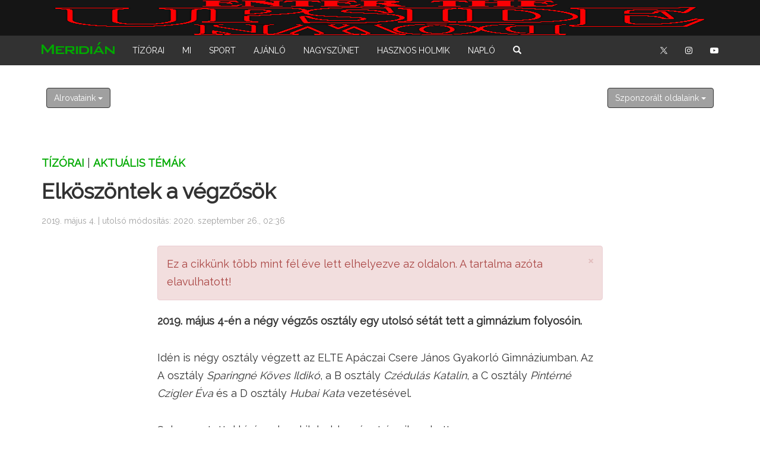

--- FILE ---
content_type: text/html; charset=UTF-8
request_url: https://meridian.apaczai.elte.hu/?tipus=c&rovat=t&alrovat=aktualis_temak&cikk=t595
body_size: 11352
content:

<!DOCTYPE html>

<html lang="hu">

<head>

<link rel="apple-touch-icon" sizes="57x57" href="img/favicon.alap/apple-icon-57x57.png">
<link rel="apple-touch-icon" sizes="60x60" href="img/favicon.alap/apple-icon-60x60.png">
<link rel="apple-touch-icon" sizes="72x72" href="img/favicon.alap/apple-icon-72x72.png">
<link rel="apple-touch-icon" sizes="76x76" href="img/favicon.alap/apple-icon-76x76.png">
<link rel="apple-touch-icon" sizes="114x114" href="img/favicon.alap/apple-icon-114x114.png">
<link rel="apple-touch-icon" sizes="120x120" href="img/favicon.alap/apple-icon-120x120.png">
<link rel="apple-touch-icon" sizes="144x144" href="img/favicon.alap/apple-icon-144x144.png">
<link rel="apple-touch-icon" sizes="152x152" href="img/favicon.alap/apple-icon-152x152.png">
<link rel="apple-touch-icon" sizes="180x180" href="img/favicon.alap/apple-icon-180x180.png">
<link rel="icon" type="image/png" sizes="192x192"  href="img/favicon.alap/android-icon-192x192.png">
<link rel="icon" type="image/png" sizes="32x32" href="img/favicon.alap/favicon-32x32.png">
<link rel="icon" type="image/png" sizes="96x96" href="img/favicon.alap/favicon-96x96.png">
<link rel="icon" type="image/png" sizes="16x16" href="img/favicon.alap/favicon-16x16.png">
<link rel="manifest" href="img/favicon.alap/manifest.json">
<meta name="msapplication-TileColor" content="#00aa00">
<meta name="msapplication-TileImage" content="img/favicon.alap/ms-icon-144x144.png">
<meta name="theme-color" content="#00aa00">
<meta name="msapplication-navbutton-color" content="#00aa00">
<meta name="apple-mobile-web-app-status-bar-style" content="#00aa00">

<meta http-equiv="Content-Type" content="text/html; charset=utf-8" />

<title>Elköszöntek a végzősök | MERIDIÁN | #apibackstage</title>
<meta name="title" content="Elköszöntek a végzősök | MERIDIÁN" />
<meta property="og:title" content="Elköszöntek a végzősök | MERIDIÁN" />
<meta name="description" content="Ballagás 2019." />
<meta property="og:description" content="Ballagás 2019." />
<link rel="image_src" href="http://meridian.apaczai.elte.hu/vezercikk_kepek/t595.jpg" />
<meta property="og:image" content="http://meridian.apaczai.elte.hu/vezercikk_kepek/t595.jpg" />

<meta name="viewport" content="width=device-width, initial-scale=1">
<meta name="robots" content="index, follow" />
<meta name="resource-type" content="document" />
<meta name="Robots" content="All" />
<meta name="Author" content="MERIDIÁN" />
<meta name="generator" content="MERIDIÁN" />
<meta name="Publisher" content="meridian@apaczai.elte.hu" />
<meta name="copyright" content="MERIDIÁN" />
<meta name="country" content="Hungary" />
<meta name="content-language" content="hu, hun, hungarian" />
<meta http-equiv="refresh" content="1800" />


<!--// <link rel="stylesheet" href="https://maxcdn.bootstrapcdn.com/bootstrap/3.4.1/css/bootstrap.min.css"> //-->
<link rel="stylesheet" href="bootstrap/3.4.1/css/bootstrap.min.css">
<link href="https://fonts.googleapis.com/css2?family=Raleway&display=swap" rel="stylesheet"> 
<link href="https://fonts.googleapis.com/css2?family=PT+Sans+Narrow&display=swap" rel="stylesheet">
<!--// <script src="https://ajax.googleapis.com/ajax/libs/jquery/3.5.1/jquery.min.js"></script> //-->
<script src="ajax/libs/jquery/3.5.1/jquery.min.js"></script>
<!--// <script src="https://maxcdn.bootstrapcdn.com/bootstrap/3.4.1/js/bootstrap.min.js"></script> //-->
<script src="bootstrap/3.4.1/js/bootstrap.min.js"></script>
<link rel="stylesheet" href="ajax/libs/font-awesome/4.7.0/css/font-awesome.min.css">
<script src="https://kit.fontawesome.com/e26e69ddd5.js" crossorigin="anonymous"></script>

<link rel="stylesheet" type="text/css" href="stilusok/alap-alap.css" />

<script language="JavaScript">
<!--// A JavaScript kód elrejtése

function MM_openBrWindow(theURL,winName,features) {
  window.open(theURL,winName,features);
}

//-->
</script>

<script>
  (function(i,s,o,g,r,a,m){i['GoogleAnalyticsObject']=r;i[r]=i[r]||function(){
  (i[r].q=i[r].q||[]).push(arguments)},i[r].l=1*new Date();a=s.createElement(o),
  m=s.getElementsByTagName(o)[0];a.async=1;a.src=g;m.parentNode.insertBefore(a,m)
  })(window,document,'script','https://www.google-analytics.com/analytics.js','ga');

  ga('create', 'UA-98445700-1', 'auto');
  ga('send', 'pageview');
</script>

<style>

.not-flipped {
    transform: rotate(0deg);
    transition: transform 3.0s ease;
}

.flipped {
    transform: rotate(180deg);
    transition: transform 3.0s ease;
}

#flipToggleBtn {
	position: fixed;
	top: 0;
	left: 0;
	z-index: 999999;
	cursor: pointer;
//	width: 200px;
	height: 60px;
}

#flipToggleBtn img {
	pointer-events: none;
	width: 100%;
	height: 100%;
}

</style>


</head>

<body id="myPage" data-spy="scroll" data-target=".navbar" data-offset="50">

<a id="backtotopbutton"></a>

<!--// NAVBAR kezdete //-->

<nav class="navbar navbar-default navbar-fixed-top">
<div class="container-fluid text-right navbar-felett">
<div class="container">
<div class="navbar-ikonsor">
	<a href="?tipus=ar&rovat=v&alrovat=uzenet_cikk_kuldese&cikk=" class="nincs_semmi"><i class="fa fa-paper-plane ikonsor transition" data-toggle="tooltip" data-placement="bottom" title="Üzenet, cikk küldése"></i></a>
	<a href="?tipus=ar&rovat=v&alrovat=mediaajanlat&cikk=" class="nincs_semmi"><i class="fa fa-bullhorn ikonsor transition" data-toggle="tooltip" data-placement="bottom" title="Hirdetés feladása"></i></a>
	<a href="?tipus=ar&rovat=v&alrovat=moderalasi_elveink&cikk=" class="nincs_semmi"><i class="fa fa-ban ikonsor transition" data-toggle="tooltip" data-placement="bottom" title="Moderálási elveink"></i></a>
	<a href="?tipus=ar&rovat=v&alrovat=segitseg_az_oldal_hasznalatahoz&cikk=" class="nincs_semmi"><i class="fa fa-question-circle ikonsor transition" data-toggle="tooltip" data-placement="bottom" title="Segítség az oldal használatához"></i></a>
	<a href="http://www.apaczai.elte.hu" class="nincs_semmi" target="_blank"><i class="fa fa-university ikonsor transition" data-toggle="tooltip" data-placement="bottom" title="Az ELTE Apáczai Csere János Gyakorló Gimnázium és Kollégium oldala"></i></a>
</div>
<div class="navbar-datum">
2025. december 12. péntek<br />
Gabriella</div>
</div>
</div>
	<div class="container">
  
		<div class="navbar-header">
			<button type="button" class="navbar-toggle" data-toggle="collapse" data-target="#myNavbar">
				<span class="icon-bar"></span>
				<span class="icon-bar"></span>
				<span class="icon-bar"></span>
			</button>
			<a class="navbar-brand" href="?tipus=cl&rovat=&alrovat=&cikk="><img src="img/logo_meridian-alap.png" height="20" /></a>
		</div>
	
		<div class="collapse navbar-collapse" id="myNavbar">
			<ul class="nav navbar-nav">
				<li><a href="?tipus=r&rovat=t&alrovat=&cikk=">Tízórai</a></li>
				<li><a href="?tipus=r&rovat=m&alrovat=&cikk=">Mi</a></li>
				<li><a href="?tipus=r&rovat=s&alrovat=&cikk=">Sport</a></li>
				<li><a href="?tipus=r&rovat=a&alrovat=&cikk=">Ajánló</a></li>
				<li><a href="?tipus=r&rovat=n&alrovat=&cikk=">Nagyszünet</a></li>
				<li><a href="?tipus=r&rovat=h&alrovat=&cikk=">Hasznos holmik</a></li>
				<li><a href="?tipus=r&rovat=l&alrovat=&cikk=">Napló</a></li>
<!--//				
				<li class="dropdown">
					<a class="dropdown-toggle" data-toggle="dropdown" href="#">Szponzorált oldalak
					<span class="caret"></span></a>
					<ul class="dropdown-menu">
						<li><a href="#">Apáczai-napok</a></li>
						<li><a href="#">Bál</a></li>
						<li><a href="#">Fogadj örökbe</a></li>
						<li><a href="#">Gólya vagyok</a></li>
						<li><a href="#">ID</a></li>
						<li><a href="#">Inoka</a></li>
						<li><a href="#">Kert</a></li>
						<li><a href="#">Közösségi szolgálat</a></li>
						<li><a href="#">Sítábor</a></li>
						<li><a href="#">Sporteredmények</a></li>
						<li><a href="#">Sporttábor</a></li>
						<li><a href="#">Terepgyakorlat</a></li>
					</ul>
				</li>
//-->
				<li><a href="?tipus=ar&rovat=v&alrovat=kereses&cikk="><span class="glyphicon glyphicon-search"></span></a></li>
			</ul>
			<ul class="nav navbar-nav navbar-right">
				<li><a href="https://twitter.com/meridianapaczai" target="_blank"><img src="img/ikon_twitter_x.png" style="width:12px;position:relative;top:-1px;" /></a></li>
				<li><a href="https://www.instagram.com/meridianapaczai" target="_blank"><i class="fa fa-instagram"></i></a></li>
				<li><a href="https://www.youtube.com/channel/UCBIN7hLFvsV1QSoxOgCYE4Q" target="_blank"><i class="fa fa-youtube-play"></i></a></li>
			</ul>
		</div>
	</div>
</nav>

<div id="flipToggleBtn">
    <img src="img/enter_the_upside_down.png" />
</div>


<!--// NAVBAR vége //-->

<!--// Oldal közepének kezdete //-->

<br /><br /><br /><br /><br /><br /><br />

<div class="container text-right">
<div class="row">
<div class="col-sm-12">
<table class="table table-borderless">
<tbody>
<tr>
<td class="alrovataink">
<div class="dropdown">
	<button class="btn btn-primary dropdown-toggle transition" type="button" data-toggle="dropdown">Alrovataink
	<span class="caret"></span></button>
	<ul class="dropdown-menu">
		<li><a href="?tipus=ar&rovat=t&alrovat=aktualis_temak&cikk=">Aktuális témák</a></li>
		<li><a href="?tipus=ar&rovat=t&alrovat=rovidhirek&cikk=">Rövidhírek</a></li>
		<li><a href="?tipus=ar&rovat=t&alrovat=galeriak_a_cimlaprol&cikk=">Galériák a Címlapról</a></li>
	</ul>
</div></td>
<td class="szponzoralt_oldalaink">
<div class="dropdown">
	<button class="btn btn-primary dropdown-toggle transition" type="button" data-toggle="dropdown">Szponzorált oldalaink
	<span class="caret"></span></button>
	<ul class="dropdown-menu dropdown-menu-right">
		<li><a href="http://meridian.apaczai.elte.hu/apaczainapok">Apáczai-napok</a></li>
		<li><a href="http://meridian.apaczai.elte.hu/bal">Bál</a></li>
		<li><a href="http://meridian.apaczai.elte.hu/becs">Bécs</a></li>
		<li><a href="http://fogadjorokbe.apaczai.elte.hu" target="_blank">Fogadj örökbe</a></li>
		<li class="kiemelt"><a href="http://meridian.apaczai.elte.hu/golyavagyok" target="_blank">Gólya vagyok</a></li>
		<li><a href="http://id.apaczai.elte.hu" target="_blank">DÖK</a></li>
		<li><a href="http://meridian.apaczai.elte.hu/inoka">Inoka</a></li>
		<li><a href="http://meridian.apaczai.elte.hu/kert">Kert</a></li>
		<li><a href="http://meridian.apaczai.elte.hu/kozossegiszolgalat">Közösségi szolgálat</a></li>
		<li><a href="http://meridian.apaczai.elte.hu/sitabor">Sítábor</a></li>
		<li><a href="http://meridian.apaczai.elte.hu/sporteredmenyek">Sporteredmények</a></li>
		<li><a href="http://meridian.apaczai.elte.hu/sporttabor">Sporttábor</a></li>
		<li><a href="http://meridian.apaczai.elte.hu/terepgyakorlat">Terepgyakorlat</a></li>
	</ul>
</div> </td>
</tr>
</tbody>
</table>
</div>
</div>
</div>
<div class="divider"></div>
<div class="container">
<div class="row">
<div class="col-sm-12 text-left">

<h2 class="rovatcim_cikknel"><a href="?tipus=r&rovat=t&alrovat=&cikk=" class="rovatcim">Tízórai</a>&nbsp;|&nbsp;<a href="?tipus=ar&rovat=t&alrovat=aktualis_temak&cikk=" class="rovatcim">Aktuális témák</a></h2>

<h1 class="cikk_cime">Elköszöntek a végzősök</h1>
<h1 class="cikk_alcime"></h1>

<p class="cikk_datum">
2019. május 4.&nbsp;|&nbsp;utolsó módosítás: 2020. szeptember 26., 02:36</p>

</div>
</div>
</div>

<div class="container">
<div class="row">
<div class="col-sm-12 text-left">

<div id="hasab">
<div class="alert alert-danger alert-dismissible fade in">
<a href="#" class="close" data-dismiss="alert" aria-label="close">&times;</a>
Ez a cikkünk több mint fél éve lett elhelyezve az oldalon. A tartalma azóta elavulhatott!
</div>

<p class="cikk_bevezeto">
2019. május 4-én a négy végzős osztály egy utolsó sétát tett a gimnázium folyosóin.
</p>

<p class="cikk_bekezdes">
Idén is négy osztály végzett az ELTE Apáczai Csere János Gyakorló Gimnáziumban.
Az A&nbsp;osztály <em>Sparingné Köves&nbsp;Ildikó</em>, a B&nbsp;osztály <em>Czédulás&nbsp;Katalin</em>,
a C&nbsp;osztály <em>Pintérné Czigler&nbsp;Éva</em> és a D&nbsp;osztály <em>Hubai&nbsp;Kata</em> vezetésével.
</p>

<p class="cikk_bekezdes">
Sok szeretettel kívánunk nekik boldogságot és sikereket!
</p>

<blockquote class="instagram-media" data-instgrm-captioned data-instgrm-permalink="https://www.instagram.com/p/BxCV5-vnJi0/" data-instgrm-version="12" style=" background:#FFF; border:0; border-radius:3px; box-shadow:0 0 1px 0 rgba(0,0,0,0.5),0 1px 10px 0 rgba(0,0,0,0.15); margin: 1px; max-width:540px; min-width:326px; padding:0; width:99.375%; width:-webkit-calc(100% - 2px); width:calc(100% - 2px);"><div style="padding:16px;"> <a href="https://www.instagram.com/p/BxCV5-vnJi0/" style=" background:#FFFFFF; line-height:0; padding:0 0; text-align:center; text-decoration:none; width:100%;" target="_blank"> <div style=" display: flex; flex-direction: row; align-items: center;"> <div style="background-color: #F4F4F4; border-radius: 50%; flex-grow: 0; height: 40px; margin-right: 14px; width: 40px;"></div> <div style="display: flex; flex-direction: column; flex-grow: 1; justify-content: center;"> <div style=" background-color: #F4F4F4; border-radius: 4px; flex-grow: 0; height: 14px; margin-bottom: 6px; width: 100px;"></div> <div style=" background-color: #F4F4F4; border-radius: 4px; flex-grow: 0; height: 14px; width: 60px;"></div></div></div><div style="padding: 19% 0;"></div> <div style="display:block; height:50px; margin:0 auto 12px; width:50px;"><svg width="50px" height="50px" viewBox="0 0 60 60" version="1.1" xmlns="https://www.w3.org/2000/svg" xmlns:xlink="https://www.w3.org/1999/xlink"><g stroke="none" stroke-width="1" fill="none" fill-rule="evenodd"><g transform="translate(-511.000000, -20.000000)" fill="#000000"><g><path d="M556.869,30.41 C554.814,30.41 553.148,32.076 553.148,34.131 C553.148,36.186 554.814,37.852 556.869,37.852 C558.924,37.852 560.59,36.186 560.59,34.131 C560.59,32.076 558.924,30.41 556.869,30.41 M541,60.657 C535.114,60.657 530.342,55.887 530.342,50 C530.342,44.114 535.114,39.342 541,39.342 C546.887,39.342 551.658,44.114 551.658,50 C551.658,55.887 546.887,60.657 541,60.657 M541,33.886 C532.1,33.886 524.886,41.1 524.886,50 C524.886,58.899 532.1,66.113 541,66.113 C549.9,66.113 557.115,58.899 557.115,50 C557.115,41.1 549.9,33.886 541,33.886 M565.378,62.101 C565.244,65.022 564.756,66.606 564.346,67.663 C563.803,69.06 563.154,70.057 562.106,71.106 C561.058,72.155 560.06,72.803 558.662,73.347 C557.607,73.757 556.021,74.244 553.102,74.378 C549.944,74.521 548.997,74.552 541,74.552 C533.003,74.552 532.056,74.521 528.898,74.378 C525.979,74.244 524.393,73.757 523.338,73.347 C521.94,72.803 520.942,72.155 519.894,71.106 C518.846,70.057 518.197,69.06 517.654,67.663 C517.244,66.606 516.755,65.022 516.623,62.101 C516.479,58.943 516.448,57.996 516.448,50 C516.448,42.003 516.479,41.056 516.623,37.899 C516.755,34.978 517.244,33.391 517.654,32.338 C518.197,30.938 518.846,29.942 519.894,28.894 C520.942,27.846 521.94,27.196 523.338,26.654 C524.393,26.244 525.979,25.756 528.898,25.623 C532.057,25.479 533.004,25.448 541,25.448 C548.997,25.448 549.943,25.479 553.102,25.623 C556.021,25.756 557.607,26.244 558.662,26.654 C560.06,27.196 561.058,27.846 562.106,28.894 C563.154,29.942 563.803,30.938 564.346,32.338 C564.756,33.391 565.244,34.978 565.378,37.899 C565.522,41.056 565.552,42.003 565.552,50 C565.552,57.996 565.522,58.943 565.378,62.101 M570.82,37.631 C570.674,34.438 570.167,32.258 569.425,30.349 C568.659,28.377 567.633,26.702 565.965,25.035 C564.297,23.368 562.623,22.342 560.652,21.575 C558.743,20.834 556.562,20.326 553.369,20.18 C550.169,20.033 549.148,20 541,20 C532.853,20 531.831,20.033 528.631,20.18 C525.438,20.326 523.257,20.834 521.349,21.575 C519.376,22.342 517.703,23.368 516.035,25.035 C514.368,26.702 513.342,28.377 512.574,30.349 C511.834,32.258 511.326,34.438 511.181,37.631 C511.035,40.831 511,41.851 511,50 C511,58.147 511.035,59.17 511.181,62.369 C511.326,65.562 511.834,67.743 512.574,69.651 C513.342,71.625 514.368,73.296 516.035,74.965 C517.703,76.634 519.376,77.658 521.349,78.425 C523.257,79.167 525.438,79.673 528.631,79.82 C531.831,79.965 532.853,80.001 541,80.001 C549.148,80.001 550.169,79.965 553.369,79.82 C556.562,79.673 558.743,79.167 560.652,78.425 C562.623,77.658 564.297,76.634 565.965,74.965 C567.633,73.296 568.659,71.625 569.425,69.651 C570.167,67.743 570.674,65.562 570.82,62.369 C570.966,59.17 571,58.147 571,50 C571,41.851 570.966,40.831 570.82,37.631"></path></g></g></g></svg></div><div style="padding-top: 8px;"> <div style=" color:#3897f0; font-family:Arial,sans-serif; font-size:14px; font-style:normal; font-weight:550; line-height:18px;"> A bejegyzés megtekintése az Instagramon</div></div><div style="padding: 12.5% 0;"></div> <div style="display: flex; flex-direction: row; margin-bottom: 14px; align-items: center;"><div> <div style="background-color: #F4F4F4; border-radius: 50%; height: 12.5px; width: 12.5px; transform: translateX(0px) translateY(7px);"></div> <div style="background-color: #F4F4F4; height: 12.5px; transform: rotate(-45deg) translateX(3px) translateY(1px); width: 12.5px; flex-grow: 0; margin-right: 14px; margin-left: 2px;"></div> <div style="background-color: #F4F4F4; border-radius: 50%; height: 12.5px; width: 12.5px; transform: translateX(9px) translateY(-18px);"></div></div><div style="margin-left: 8px;"> <div style=" background-color: #F4F4F4; border-radius: 50%; flex-grow: 0; height: 20px; width: 20px;"></div> <div style=" width: 0; height: 0; border-top: 2px solid transparent; border-left: 6px solid #f4f4f4; border-bottom: 2px solid transparent; transform: translateX(16px) translateY(-4px) rotate(30deg)"></div></div><div style="margin-left: auto;"> <div style=" width: 0px; border-top: 8px solid #F4F4F4; border-right: 8px solid transparent; transform: translateY(16px);"></div> <div style=" background-color: #F4F4F4; flex-grow: 0; height: 12px; width: 16px; transform: translateY(-4px);"></div> <div style=" width: 0; height: 0; border-top: 8px solid #F4F4F4; border-left: 8px solid transparent; transform: translateY(-4px) translateX(8px);"></div></div></div></a> <p style=" margin:8px 0 0 0; padding:0 4px;"> <a href="https://www.instagram.com/p/BxCV5-vnJi0/" style=" color:#000; font-family:Arial,sans-serif; font-size:14px; font-style:normal; font-weight:normal; line-height:17px; text-decoration:none; word-wrap:break-word;" target="_blank">Sparingné Köves Ildikó 12.A osztálya #apibackstage #apáczai #apáczaigimnázium #apáczaigimi #api #meridián #meridiánapaczai</a></p> <p style=" color:#c9c8cd; font-family:Arial,sans-serif; font-size:14px; line-height:17px; margin-bottom:0; margin-top:8px; overflow:hidden; padding:8px 0 7px; text-align:center; text-overflow:ellipsis; white-space:nowrap;"><a href="https://www.instagram.com/meridianapaczai/" style=" color:#c9c8cd; font-family:Arial,sans-serif; font-size:14px; font-style:normal; font-weight:normal; line-height:17px;" target="_blank"> Meridián</a> (@meridianapaczai) által megosztott bejegyzés, <time style=" font-family:Arial,sans-serif; font-size:14px; line-height:17px;" datetime="2019-05-04T10:04:27+00:00">Máj 4., 2019, időpont:  3:04 (PDT időzóna szerint)</time></p></div></blockquote>
<script async src="//www.instagram.com/embed.js"></script>
<br />

<blockquote class="instagram-media" data-instgrm-captioned data-instgrm-permalink="https://www.instagram.com/p/BxCUKVGnZVP/" data-instgrm-version="12" style=" background:#FFF; border:0; border-radius:3px; box-shadow:0 0 1px 0 rgba(0,0,0,0.5),0 1px 10px 0 rgba(0,0,0,0.15); margin: 1px; max-width:540px; min-width:326px; padding:0; width:99.375%; width:-webkit-calc(100% - 2px); width:calc(100% - 2px);"><div style="padding:16px;"> <a href="https://www.instagram.com/p/BxCUKVGnZVP/" style=" background:#FFFFFF; line-height:0; padding:0 0; text-align:center; text-decoration:none; width:100%;" target="_blank"> <div style=" display: flex; flex-direction: row; align-items: center;"> <div style="background-color: #F4F4F4; border-radius: 50%; flex-grow: 0; height: 40px; margin-right: 14px; width: 40px;"></div> <div style="display: flex; flex-direction: column; flex-grow: 1; justify-content: center;"> <div style=" background-color: #F4F4F4; border-radius: 4px; flex-grow: 0; height: 14px; margin-bottom: 6px; width: 100px;"></div> <div style=" background-color: #F4F4F4; border-radius: 4px; flex-grow: 0; height: 14px; width: 60px;"></div></div></div><div style="padding: 19% 0;"></div> <div style="display:block; height:50px; margin:0 auto 12px; width:50px;"><svg width="50px" height="50px" viewBox="0 0 60 60" version="1.1" xmlns="https://www.w3.org/2000/svg" xmlns:xlink="https://www.w3.org/1999/xlink"><g stroke="none" stroke-width="1" fill="none" fill-rule="evenodd"><g transform="translate(-511.000000, -20.000000)" fill="#000000"><g><path d="M556.869,30.41 C554.814,30.41 553.148,32.076 553.148,34.131 C553.148,36.186 554.814,37.852 556.869,37.852 C558.924,37.852 560.59,36.186 560.59,34.131 C560.59,32.076 558.924,30.41 556.869,30.41 M541,60.657 C535.114,60.657 530.342,55.887 530.342,50 C530.342,44.114 535.114,39.342 541,39.342 C546.887,39.342 551.658,44.114 551.658,50 C551.658,55.887 546.887,60.657 541,60.657 M541,33.886 C532.1,33.886 524.886,41.1 524.886,50 C524.886,58.899 532.1,66.113 541,66.113 C549.9,66.113 557.115,58.899 557.115,50 C557.115,41.1 549.9,33.886 541,33.886 M565.378,62.101 C565.244,65.022 564.756,66.606 564.346,67.663 C563.803,69.06 563.154,70.057 562.106,71.106 C561.058,72.155 560.06,72.803 558.662,73.347 C557.607,73.757 556.021,74.244 553.102,74.378 C549.944,74.521 548.997,74.552 541,74.552 C533.003,74.552 532.056,74.521 528.898,74.378 C525.979,74.244 524.393,73.757 523.338,73.347 C521.94,72.803 520.942,72.155 519.894,71.106 C518.846,70.057 518.197,69.06 517.654,67.663 C517.244,66.606 516.755,65.022 516.623,62.101 C516.479,58.943 516.448,57.996 516.448,50 C516.448,42.003 516.479,41.056 516.623,37.899 C516.755,34.978 517.244,33.391 517.654,32.338 C518.197,30.938 518.846,29.942 519.894,28.894 C520.942,27.846 521.94,27.196 523.338,26.654 C524.393,26.244 525.979,25.756 528.898,25.623 C532.057,25.479 533.004,25.448 541,25.448 C548.997,25.448 549.943,25.479 553.102,25.623 C556.021,25.756 557.607,26.244 558.662,26.654 C560.06,27.196 561.058,27.846 562.106,28.894 C563.154,29.942 563.803,30.938 564.346,32.338 C564.756,33.391 565.244,34.978 565.378,37.899 C565.522,41.056 565.552,42.003 565.552,50 C565.552,57.996 565.522,58.943 565.378,62.101 M570.82,37.631 C570.674,34.438 570.167,32.258 569.425,30.349 C568.659,28.377 567.633,26.702 565.965,25.035 C564.297,23.368 562.623,22.342 560.652,21.575 C558.743,20.834 556.562,20.326 553.369,20.18 C550.169,20.033 549.148,20 541,20 C532.853,20 531.831,20.033 528.631,20.18 C525.438,20.326 523.257,20.834 521.349,21.575 C519.376,22.342 517.703,23.368 516.035,25.035 C514.368,26.702 513.342,28.377 512.574,30.349 C511.834,32.258 511.326,34.438 511.181,37.631 C511.035,40.831 511,41.851 511,50 C511,58.147 511.035,59.17 511.181,62.369 C511.326,65.562 511.834,67.743 512.574,69.651 C513.342,71.625 514.368,73.296 516.035,74.965 C517.703,76.634 519.376,77.658 521.349,78.425 C523.257,79.167 525.438,79.673 528.631,79.82 C531.831,79.965 532.853,80.001 541,80.001 C549.148,80.001 550.169,79.965 553.369,79.82 C556.562,79.673 558.743,79.167 560.652,78.425 C562.623,77.658 564.297,76.634 565.965,74.965 C567.633,73.296 568.659,71.625 569.425,69.651 C570.167,67.743 570.674,65.562 570.82,62.369 C570.966,59.17 571,58.147 571,50 C571,41.851 570.966,40.831 570.82,37.631"></path></g></g></g></svg></div><div style="padding-top: 8px;"> <div style=" color:#3897f0; font-family:Arial,sans-serif; font-size:14px; font-style:normal; font-weight:550; line-height:18px;"> A bejegyzés megtekintése az Instagramon</div></div><div style="padding: 12.5% 0;"></div> <div style="display: flex; flex-direction: row; margin-bottom: 14px; align-items: center;"><div> <div style="background-color: #F4F4F4; border-radius: 50%; height: 12.5px; width: 12.5px; transform: translateX(0px) translateY(7px);"></div> <div style="background-color: #F4F4F4; height: 12.5px; transform: rotate(-45deg) translateX(3px) translateY(1px); width: 12.5px; flex-grow: 0; margin-right: 14px; margin-left: 2px;"></div> <div style="background-color: #F4F4F4; border-radius: 50%; height: 12.5px; width: 12.5px; transform: translateX(9px) translateY(-18px);"></div></div><div style="margin-left: 8px;"> <div style=" background-color: #F4F4F4; border-radius: 50%; flex-grow: 0; height: 20px; width: 20px;"></div> <div style=" width: 0; height: 0; border-top: 2px solid transparent; border-left: 6px solid #f4f4f4; border-bottom: 2px solid transparent; transform: translateX(16px) translateY(-4px) rotate(30deg)"></div></div><div style="margin-left: auto;"> <div style=" width: 0px; border-top: 8px solid #F4F4F4; border-right: 8px solid transparent; transform: translateY(16px);"></div> <div style=" background-color: #F4F4F4; flex-grow: 0; height: 12px; width: 16px; transform: translateY(-4px);"></div> <div style=" width: 0; height: 0; border-top: 8px solid #F4F4F4; border-left: 8px solid transparent; transform: translateY(-4px) translateX(8px);"></div></div></div></a> <p style=" margin:8px 0 0 0; padding:0 4px;"> <a href="https://www.instagram.com/p/BxCUKVGnZVP/" style=" color:#000; font-family:Arial,sans-serif; font-size:14px; font-style:normal; font-weight:normal; line-height:17px; text-decoration:none; word-wrap:break-word;" target="_blank">Czédulás Katalin 12.B osztálya #apibackstage #apáczai #apáczaigimnázium #apáczaigimi #api #meridián #meridiánapaczai</a></p> <p style=" color:#c9c8cd; font-family:Arial,sans-serif; font-size:14px; line-height:17px; margin-bottom:0; margin-top:8px; overflow:hidden; padding:8px 0 7px; text-align:center; text-overflow:ellipsis; white-space:nowrap;"><a href="https://www.instagram.com/meridianapaczai/" style=" color:#c9c8cd; font-family:Arial,sans-serif; font-size:14px; font-style:normal; font-weight:normal; line-height:17px;" target="_blank"> Meridián</a> (@meridianapaczai) által megosztott bejegyzés, <time style=" font-family:Arial,sans-serif; font-size:14px; line-height:17px;" datetime="2019-05-04T09:49:13+00:00">Máj 4., 2019, időpont:  2:49 (PDT időzóna szerint)</time></p></div></blockquote>
<script async src="//www.instagram.com/embed.js"></script>
<br />

<blockquote class="instagram-media" data-instgrm-captioned data-instgrm-permalink="https://www.instagram.com/p/BxCU6W-n249/" data-instgrm-version="12" style=" background:#FFF; border:0; border-radius:3px; box-shadow:0 0 1px 0 rgba(0,0,0,0.5),0 1px 10px 0 rgba(0,0,0,0.15); margin: 1px; max-width:540px; min-width:326px; padding:0; width:99.375%; width:-webkit-calc(100% - 2px); width:calc(100% - 2px);"><div style="padding:16px;"> <a href="https://www.instagram.com/p/BxCU6W-n249/" style=" background:#FFFFFF; line-height:0; padding:0 0; text-align:center; text-decoration:none; width:100%;" target="_blank"> <div style=" display: flex; flex-direction: row; align-items: center;"> <div style="background-color: #F4F4F4; border-radius: 50%; flex-grow: 0; height: 40px; margin-right: 14px; width: 40px;"></div> <div style="display: flex; flex-direction: column; flex-grow: 1; justify-content: center;"> <div style=" background-color: #F4F4F4; border-radius: 4px; flex-grow: 0; height: 14px; margin-bottom: 6px; width: 100px;"></div> <div style=" background-color: #F4F4F4; border-radius: 4px; flex-grow: 0; height: 14px; width: 60px;"></div></div></div><div style="padding: 19% 0;"></div> <div style="display:block; height:50px; margin:0 auto 12px; width:50px;"><svg width="50px" height="50px" viewBox="0 0 60 60" version="1.1" xmlns="https://www.w3.org/2000/svg" xmlns:xlink="https://www.w3.org/1999/xlink"><g stroke="none" stroke-width="1" fill="none" fill-rule="evenodd"><g transform="translate(-511.000000, -20.000000)" fill="#000000"><g><path d="M556.869,30.41 C554.814,30.41 553.148,32.076 553.148,34.131 C553.148,36.186 554.814,37.852 556.869,37.852 C558.924,37.852 560.59,36.186 560.59,34.131 C560.59,32.076 558.924,30.41 556.869,30.41 M541,60.657 C535.114,60.657 530.342,55.887 530.342,50 C530.342,44.114 535.114,39.342 541,39.342 C546.887,39.342 551.658,44.114 551.658,50 C551.658,55.887 546.887,60.657 541,60.657 M541,33.886 C532.1,33.886 524.886,41.1 524.886,50 C524.886,58.899 532.1,66.113 541,66.113 C549.9,66.113 557.115,58.899 557.115,50 C557.115,41.1 549.9,33.886 541,33.886 M565.378,62.101 C565.244,65.022 564.756,66.606 564.346,67.663 C563.803,69.06 563.154,70.057 562.106,71.106 C561.058,72.155 560.06,72.803 558.662,73.347 C557.607,73.757 556.021,74.244 553.102,74.378 C549.944,74.521 548.997,74.552 541,74.552 C533.003,74.552 532.056,74.521 528.898,74.378 C525.979,74.244 524.393,73.757 523.338,73.347 C521.94,72.803 520.942,72.155 519.894,71.106 C518.846,70.057 518.197,69.06 517.654,67.663 C517.244,66.606 516.755,65.022 516.623,62.101 C516.479,58.943 516.448,57.996 516.448,50 C516.448,42.003 516.479,41.056 516.623,37.899 C516.755,34.978 517.244,33.391 517.654,32.338 C518.197,30.938 518.846,29.942 519.894,28.894 C520.942,27.846 521.94,27.196 523.338,26.654 C524.393,26.244 525.979,25.756 528.898,25.623 C532.057,25.479 533.004,25.448 541,25.448 C548.997,25.448 549.943,25.479 553.102,25.623 C556.021,25.756 557.607,26.244 558.662,26.654 C560.06,27.196 561.058,27.846 562.106,28.894 C563.154,29.942 563.803,30.938 564.346,32.338 C564.756,33.391 565.244,34.978 565.378,37.899 C565.522,41.056 565.552,42.003 565.552,50 C565.552,57.996 565.522,58.943 565.378,62.101 M570.82,37.631 C570.674,34.438 570.167,32.258 569.425,30.349 C568.659,28.377 567.633,26.702 565.965,25.035 C564.297,23.368 562.623,22.342 560.652,21.575 C558.743,20.834 556.562,20.326 553.369,20.18 C550.169,20.033 549.148,20 541,20 C532.853,20 531.831,20.033 528.631,20.18 C525.438,20.326 523.257,20.834 521.349,21.575 C519.376,22.342 517.703,23.368 516.035,25.035 C514.368,26.702 513.342,28.377 512.574,30.349 C511.834,32.258 511.326,34.438 511.181,37.631 C511.035,40.831 511,41.851 511,50 C511,58.147 511.035,59.17 511.181,62.369 C511.326,65.562 511.834,67.743 512.574,69.651 C513.342,71.625 514.368,73.296 516.035,74.965 C517.703,76.634 519.376,77.658 521.349,78.425 C523.257,79.167 525.438,79.673 528.631,79.82 C531.831,79.965 532.853,80.001 541,80.001 C549.148,80.001 550.169,79.965 553.369,79.82 C556.562,79.673 558.743,79.167 560.652,78.425 C562.623,77.658 564.297,76.634 565.965,74.965 C567.633,73.296 568.659,71.625 569.425,69.651 C570.167,67.743 570.674,65.562 570.82,62.369 C570.966,59.17 571,58.147 571,50 C571,41.851 570.966,40.831 570.82,37.631"></path></g></g></g></svg></div><div style="padding-top: 8px;"> <div style=" color:#3897f0; font-family:Arial,sans-serif; font-size:14px; font-style:normal; font-weight:550; line-height:18px;"> A bejegyzés megtekintése az Instagramon</div></div><div style="padding: 12.5% 0;"></div> <div style="display: flex; flex-direction: row; margin-bottom: 14px; align-items: center;"><div> <div style="background-color: #F4F4F4; border-radius: 50%; height: 12.5px; width: 12.5px; transform: translateX(0px) translateY(7px);"></div> <div style="background-color: #F4F4F4; height: 12.5px; transform: rotate(-45deg) translateX(3px) translateY(1px); width: 12.5px; flex-grow: 0; margin-right: 14px; margin-left: 2px;"></div> <div style="background-color: #F4F4F4; border-radius: 50%; height: 12.5px; width: 12.5px; transform: translateX(9px) translateY(-18px);"></div></div><div style="margin-left: 8px;"> <div style=" background-color: #F4F4F4; border-radius: 50%; flex-grow: 0; height: 20px; width: 20px;"></div> <div style=" width: 0; height: 0; border-top: 2px solid transparent; border-left: 6px solid #f4f4f4; border-bottom: 2px solid transparent; transform: translateX(16px) translateY(-4px) rotate(30deg)"></div></div><div style="margin-left: auto;"> <div style=" width: 0px; border-top: 8px solid #F4F4F4; border-right: 8px solid transparent; transform: translateY(16px);"></div> <div style=" background-color: #F4F4F4; flex-grow: 0; height: 12px; width: 16px; transform: translateY(-4px);"></div> <div style=" width: 0; height: 0; border-top: 8px solid #F4F4F4; border-left: 8px solid transparent; transform: translateY(-4px) translateX(8px);"></div></div></div></a> <p style=" margin:8px 0 0 0; padding:0 4px;"> <a href="https://www.instagram.com/p/BxCU6W-n249/" style=" color:#000; font-family:Arial,sans-serif; font-size:14px; font-style:normal; font-weight:normal; line-height:17px; text-decoration:none; word-wrap:break-word;" target="_blank">Pintérné Czigler Éva 12.C osztálya #apibackstage #apáczai #apáczaigimnázium #apáczaigimi #api #meridián #meridiánapaczai</a></p> <p style=" color:#c9c8cd; font-family:Arial,sans-serif; font-size:14px; line-height:17px; margin-bottom:0; margin-top:8px; overflow:hidden; padding:8px 0 7px; text-align:center; text-overflow:ellipsis; white-space:nowrap;"><a href="https://www.instagram.com/meridianapaczai/" style=" color:#c9c8cd; font-family:Arial,sans-serif; font-size:14px; font-style:normal; font-weight:normal; line-height:17px;" target="_blank"> Meridián</a> (@meridianapaczai) által megosztott bejegyzés, <time style=" font-family:Arial,sans-serif; font-size:14px; line-height:17px;" datetime="2019-05-04T09:55:46+00:00">Máj 4., 2019, időpont:  2:55 (PDT időzóna szerint)</time></p></div></blockquote>
<script async src="//www.instagram.com/embed.js"></script>
<br />

<blockquote class="instagram-media" data-instgrm-captioned data-instgrm-permalink="https://www.instagram.com/p/BxCS1lyHKsL/" data-instgrm-version="12" style=" background:#FFF; border:0; border-radius:3px; box-shadow:0 0 1px 0 rgba(0,0,0,0.5),0 1px 10px 0 rgba(0,0,0,0.15); margin: 1px; max-width:540px; min-width:326px; padding:0; width:99.375%; width:-webkit-calc(100% - 2px); width:calc(100% - 2px);"><div style="padding:16px;"> <a href="https://www.instagram.com/p/BxCS1lyHKsL/" style=" background:#FFFFFF; line-height:0; padding:0 0; text-align:center; text-decoration:none; width:100%;" target="_blank"> <div style=" display: flex; flex-direction: row; align-items: center;"> <div style="background-color: #F4F4F4; border-radius: 50%; flex-grow: 0; height: 40px; margin-right: 14px; width: 40px;"></div> <div style="display: flex; flex-direction: column; flex-grow: 1; justify-content: center;"> <div style=" background-color: #F4F4F4; border-radius: 4px; flex-grow: 0; height: 14px; margin-bottom: 6px; width: 100px;"></div> <div style=" background-color: #F4F4F4; border-radius: 4px; flex-grow: 0; height: 14px; width: 60px;"></div></div></div><div style="padding: 19% 0;"></div> <div style="display:block; height:50px; margin:0 auto 12px; width:50px;"><svg width="50px" height="50px" viewBox="0 0 60 60" version="1.1" xmlns="https://www.w3.org/2000/svg" xmlns:xlink="https://www.w3.org/1999/xlink"><g stroke="none" stroke-width="1" fill="none" fill-rule="evenodd"><g transform="translate(-511.000000, -20.000000)" fill="#000000"><g><path d="M556.869,30.41 C554.814,30.41 553.148,32.076 553.148,34.131 C553.148,36.186 554.814,37.852 556.869,37.852 C558.924,37.852 560.59,36.186 560.59,34.131 C560.59,32.076 558.924,30.41 556.869,30.41 M541,60.657 C535.114,60.657 530.342,55.887 530.342,50 C530.342,44.114 535.114,39.342 541,39.342 C546.887,39.342 551.658,44.114 551.658,50 C551.658,55.887 546.887,60.657 541,60.657 M541,33.886 C532.1,33.886 524.886,41.1 524.886,50 C524.886,58.899 532.1,66.113 541,66.113 C549.9,66.113 557.115,58.899 557.115,50 C557.115,41.1 549.9,33.886 541,33.886 M565.378,62.101 C565.244,65.022 564.756,66.606 564.346,67.663 C563.803,69.06 563.154,70.057 562.106,71.106 C561.058,72.155 560.06,72.803 558.662,73.347 C557.607,73.757 556.021,74.244 553.102,74.378 C549.944,74.521 548.997,74.552 541,74.552 C533.003,74.552 532.056,74.521 528.898,74.378 C525.979,74.244 524.393,73.757 523.338,73.347 C521.94,72.803 520.942,72.155 519.894,71.106 C518.846,70.057 518.197,69.06 517.654,67.663 C517.244,66.606 516.755,65.022 516.623,62.101 C516.479,58.943 516.448,57.996 516.448,50 C516.448,42.003 516.479,41.056 516.623,37.899 C516.755,34.978 517.244,33.391 517.654,32.338 C518.197,30.938 518.846,29.942 519.894,28.894 C520.942,27.846 521.94,27.196 523.338,26.654 C524.393,26.244 525.979,25.756 528.898,25.623 C532.057,25.479 533.004,25.448 541,25.448 C548.997,25.448 549.943,25.479 553.102,25.623 C556.021,25.756 557.607,26.244 558.662,26.654 C560.06,27.196 561.058,27.846 562.106,28.894 C563.154,29.942 563.803,30.938 564.346,32.338 C564.756,33.391 565.244,34.978 565.378,37.899 C565.522,41.056 565.552,42.003 565.552,50 C565.552,57.996 565.522,58.943 565.378,62.101 M570.82,37.631 C570.674,34.438 570.167,32.258 569.425,30.349 C568.659,28.377 567.633,26.702 565.965,25.035 C564.297,23.368 562.623,22.342 560.652,21.575 C558.743,20.834 556.562,20.326 553.369,20.18 C550.169,20.033 549.148,20 541,20 C532.853,20 531.831,20.033 528.631,20.18 C525.438,20.326 523.257,20.834 521.349,21.575 C519.376,22.342 517.703,23.368 516.035,25.035 C514.368,26.702 513.342,28.377 512.574,30.349 C511.834,32.258 511.326,34.438 511.181,37.631 C511.035,40.831 511,41.851 511,50 C511,58.147 511.035,59.17 511.181,62.369 C511.326,65.562 511.834,67.743 512.574,69.651 C513.342,71.625 514.368,73.296 516.035,74.965 C517.703,76.634 519.376,77.658 521.349,78.425 C523.257,79.167 525.438,79.673 528.631,79.82 C531.831,79.965 532.853,80.001 541,80.001 C549.148,80.001 550.169,79.965 553.369,79.82 C556.562,79.673 558.743,79.167 560.652,78.425 C562.623,77.658 564.297,76.634 565.965,74.965 C567.633,73.296 568.659,71.625 569.425,69.651 C570.167,67.743 570.674,65.562 570.82,62.369 C570.966,59.17 571,58.147 571,50 C571,41.851 570.966,40.831 570.82,37.631"></path></g></g></g></svg></div><div style="padding-top: 8px;"> <div style=" color:#3897f0; font-family:Arial,sans-serif; font-size:14px; font-style:normal; font-weight:550; line-height:18px;"> A bejegyzés megtekintése az Instagramon</div></div><div style="padding: 12.5% 0;"></div> <div style="display: flex; flex-direction: row; margin-bottom: 14px; align-items: center;"><div> <div style="background-color: #F4F4F4; border-radius: 50%; height: 12.5px; width: 12.5px; transform: translateX(0px) translateY(7px);"></div> <div style="background-color: #F4F4F4; height: 12.5px; transform: rotate(-45deg) translateX(3px) translateY(1px); width: 12.5px; flex-grow: 0; margin-right: 14px; margin-left: 2px;"></div> <div style="background-color: #F4F4F4; border-radius: 50%; height: 12.5px; width: 12.5px; transform: translateX(9px) translateY(-18px);"></div></div><div style="margin-left: 8px;"> <div style=" background-color: #F4F4F4; border-radius: 50%; flex-grow: 0; height: 20px; width: 20px;"></div> <div style=" width: 0; height: 0; border-top: 2px solid transparent; border-left: 6px solid #f4f4f4; border-bottom: 2px solid transparent; transform: translateX(16px) translateY(-4px) rotate(30deg)"></div></div><div style="margin-left: auto;"> <div style=" width: 0px; border-top: 8px solid #F4F4F4; border-right: 8px solid transparent; transform: translateY(16px);"></div> <div style=" background-color: #F4F4F4; flex-grow: 0; height: 12px; width: 16px; transform: translateY(-4px);"></div> <div style=" width: 0; height: 0; border-top: 8px solid #F4F4F4; border-left: 8px solid transparent; transform: translateY(-4px) translateX(8px);"></div></div></div></a> <p style=" margin:8px 0 0 0; padding:0 4px;"> <a href="https://www.instagram.com/p/BxCS1lyHKsL/" style=" color:#000; font-family:Arial,sans-serif; font-size:14px; font-style:normal; font-weight:normal; line-height:17px; text-decoration:none; word-wrap:break-word;" target="_blank">Hubai Kata 12.D osztálya #apibackstage #apáczai #apáczaigimnázium #apáczaigimi #api #meridián #meridiánapaczai</a></p> <p style=" color:#c9c8cd; font-family:Arial,sans-serif; font-size:14px; line-height:17px; margin-bottom:0; margin-top:8px; overflow:hidden; padding:8px 0 7px; text-align:center; text-overflow:ellipsis; white-space:nowrap;"><a href="https://www.instagram.com/meridianapaczai/" style=" color:#c9c8cd; font-family:Arial,sans-serif; font-size:14px; font-style:normal; font-weight:normal; line-height:17px;" target="_blank"> Meridián</a> (@meridianapaczai) által megosztott bejegyzés, <time style=" font-family:Arial,sans-serif; font-size:14px; line-height:17px;" datetime="2019-05-04T09:39:22+00:00">Máj 4., 2019, időpont:  2:39 (PDT időzóna szerint)</time></p></div></blockquote>
<script async src="//www.instagram.com/embed.js"></script>
<br />

<p class="cikk_szerzo">
<a href="index.php?tipus=ar&rovat=v&alrovat=e-mail_cimek&cikk=" class="normal">Tóth Attila</a>
</p></div>

</div>
</div>
</div>

<div class="container">
<div class="row">
<div class="col-sm-12 text-left">

<div id="hasab">
<p class="cikk_bekezdes">
<form name="cikk_linkje" class="cikk_linkje">
<i class="fa fa-share-alt-square ikon-kozepes" data-toggle="tooltip" data-placement="bottom" title="A cikket más oldalakon is meg tudod osztani a linkjének bemásolásával."></i> <input type="text" name="cikk_linkje_url" value="http://meridian.apaczai.elte.hu/?tipus=c&rovat=t&alrovat=aktualis_temak&cikk=t595" class="cikk_linkje" readonly="true" onClick="javascript:document.cikk_linkje.cikk_linkje_url.select();" data-toggle="tooltip" data-placement="bottom" title="Ha erre a cikkre akarsz linket irányítani, használd ezt a címet! Rákattintva rögtön kijelölődik, csak át kell másolnod.">
</form>
</p>

<br /><br /><br />

</div>

</div>
</div>
</div>

<div class="container">
<div class="row">
<div class="col-sm-12 text-left">

<div id="hasab">
<br /><br /><br /><br /><br /><br /><br /><br />
<span class="cim_rovatelozetes">Legutóbbi cikkeink a rovatban</span><br />
<br />

<h2 class="cim_2"><a href="?tipus=c&rovat=t&alrovat=aktualis_temak&cikk=t715" class="cim_2">Csipkó Hanga dupla aranya és dupla ezüstje</a></h2>
<p class="cimlap_rovidhirek_datum">
2025. szeptember 9.
</p>

<p class="cimlap_friss_cikk_tartalom">

<a href="?tipus=c&rovat=t&alrovat=aktualis_temak&cikk=t715" class="normal"><img src="vezercikk_kepek/t715.jpg" width="50%" border="0" class="float_right" /></a>
Rövid beszámoló Csipkó Hanga tollából a Tájékozódási Búvárúszó Európa-bajnokságról.
</p>

<h2 class="cim_2"><a href="?tipus=c&rovat=t&alrovat=aktualis_temak&cikk=t714" class="cim_2">Gólyatábor 2025</a></h2>
<p class="cimlap_rovidhirek_datum">
2025. augusztus 31.
</p>

<p class="cimlap_friss_cikk_tartalom">

<a href="?tipus=c&rovat=t&alrovat=aktualis_temak&cikk=t714" class="normal"><img src="vezercikk_kepek/t714.jpg" width="50%" border="0" class="float_right" /></a>
Nyarunk legváltozatosabb és legélvezetesebb pár napját tölthettük Zamárdiban, az Api gólyatáborában.
</p>

<h2 class="cim_2"><a href="?tipus=c&rovat=t&alrovat=aktualis_temak&cikk=t713" class="cim_2">Disputatábor Mezőtúron</a></h2>
<p class="cimlap_rovidhirek_datum">
2025. augusztus 11.
</p>

<p class="cimlap_friss_cikk_tartalom">

<a href="?tipus=c&rovat=t&alrovat=aktualis_temak&cikk=t713" class="normal"><img src="vezercikk_kepek/t713.jpg" width="50%" border="0" class="float_right" /></a>
A disputakörös diákok közül mintegy 35-en vettek részt az idén Mezőtúron megrendezett ötnapos vitatáborban.
</p>

<h2 class="cim_2"><a href="?tipus=c&rovat=t&alrovat=aktualis_temak&cikk=t712" class="cim_2">Ebédrendelési tájékoztató 2025/2026</a></h2>
<p class="cimlap_rovidhirek_datum">
2025. augusztus 7.
</p>

<p class="cimlap_friss_cikk_tartalom">

<a href="?tipus=c&rovat=t&alrovat=aktualis_temak&cikk=t712" class="normal"><img src="vezercikk_kepek/t712.jpg" width="50%" border="0" class="float_right" /></a>
A 2025/2026-os tanévben menzán ebédelők figyelmébe.
</p>

<h2 class="cim_2"><a href="?tipus=c&rovat=t&alrovat=aktualis_temak&cikk=t711" class="cim_2">Német nyelvi tábor Salzkammergut vidékén – beszámoló</a></h2>
<p class="cimlap_rovidhirek_datum">
2025. június 20.
</p>

<p class="cimlap_friss_cikk_tartalom">

<a href="?tipus=c&rovat=t&alrovat=aktualis_temak&cikk=t711" class="normal"><img src="vezercikk_kepek/t711.jpg" width="50%" border="0" class="float_right" /></a>
2025. május 31-től június 6-ig 45 diákunk vett részt 5 különböző évfolyamról (7-11.&nbsp;évfolyam) az ausztriai Salzkammergut régiójában megszervezett német nyelvi táborban. A tábor célja az volt, hogy lehetőséget nyújtsunk diákjainknak arra, hogy anyanyelvi környezetben gyakorolhassák a német nyelvet, valamint életszerű szituációk és anyanyelvi tanárok által megtartott tanórák révén fejlesszék nyelvtudásukat. A nyelvfejlesztés mellett szerettük volna, hogy kulturális tekintetben is élményeket szerezzenek diákjaink, így a programok megszervezésekor ezt a szempontot is figyelembe vettük.
</p>

</div>

</div>
</div>
</div>

<div class="container">
<div class="row">
<div class="col-sm-6 text-center">

<a href="?tipus=ar&rovat=t&alrovat=aktualis_temak&cikk=" class="gomb_2">További cikkek az alrovatban&nbsp;&#187;</a><br /><br /><br />
</div>
<div class="col-sm-6 text-center">

<a href="?tipus=r&rovat=t&alrovat=&cikk=" class="gomb_2">További cikkek a rovatban&nbsp;&#187;</a><br /><br /><br />
</div>
</div>
</div>


<!--// Oldal közepének vége //-->

<div class="divider"></div>

<!--// FOOTER kezdete //-->

<footer class="text">
<div class="container">
	<div class="row">
	
		<div class="col-sm-3">
		
			<p class="footer_cim">
				Rovataink:
			</p>
			
			<p class="footer_bekezdes">

				<a href="?tipus=r&rovat=t&alrovat=&cikk=" class="footer_menu">Tízórai</a><br />
				<a href="?tipus=r&rovat=m&alrovat=&cikk=" class="footer_menu">Mi</a><br />
				<a href="?tipus=r&rovat=s&alrovat=&cikk=" class="footer_menu">Sport</a><br />
				<a href="?tipus=r&rovat=a&alrovat=&cikk=" class="footer_menu">Ajánló</a><br />
				<a href="?tipus=r&rovat=n&alrovat=&cikk=" class="footer_menu">Nagyszünet</a><br />
				<a href="?tipus=r&rovat=h&alrovat=&cikk=" class="footer_menu">Hasznos holmik</a><br />
				<a href="?tipus=r&rovat=l&alrovat=&cikk=" class="footer_menu">Napló</a><br />
			
			</p>
		
		</div>
		
		<div class="col-sm-3">
		
			<p class="footer_cim">
				Közösségi oldalaink:
			</p>
			
			<p class="footer_bekezdes">

				<a href="https://twitter.com/meridianapaczai" class="footer_menu" target="_blank"><i class="fa-brands fa-x-twitter"></i> X (Twitter)</a><br />
				<a href="https://www.instagram.com/meridianapaczai" class="footer_menu" target="_blank"><i class="fa fa-instagram"></i> Instagram</a><br />
				<a href="https://www.youtube.com/channel/UCBIN7hLFvsV1QSoxOgCYE4Q" class="footer_menu" target="_blank"><i class="fa fa-youtube-play"></i> YouTube</a><br />
			
			</p>
			
		</div>
		
		<div class="col-sm-3">

			<p class="footer_cim">
				Ha dolgoznál velünk:
			</p>
			
			<p class="footer_bekezdes">

				<a href="?tipus=ar&rovat=v&alrovat=uzenet_cikk_kuldese&cikk=" class="footer_menu">Üzenet, cikk küldése</a><br />
				<a href="?tipus=ar&rovat=v&alrovat=mediaajanlat&cikk=#hirdetesek_reklamok" class="footer_menu">Hirdetés feladása</a><br />
				<a href="?tipus=ar&rovat=v&alrovat=moderalasi_elveink&cikk=" class="footer_menu">Moderálási elveink</a><br />
			
			</p>
			
			<p class="footer_cim">
				Ha észrevételed van:
			</p>
			
			<p class="footer_bekezdes">

				<a href="?tipus=ar&rovat=v&alrovat=uzenet_cikk_kuldese&cikk=#eszrevetelek_hibabejelentes" class="footer_menu">Észrevételek, hibabejelentés</a><br />
			
			</p>			
		
		</div>
		
		<div class="col-sm-3">
		
			<p class="footer_cim">
				Alma mater:
			</p>
			
			<p class="footer_bekezdes">

				<a href="http://www.apaczai.elte.hu" class="normal" target="_blank"><i class="fa fa-university ikon-nagy transition"></i></a><br />
			
			</p>
		
		</div>
		
	</div>
	<div class="row">
		<div class="col-sm-12 text-center">
		
			<br /><br />
			<a href="?tipus=ar&rovat=v&alrovat=impresszum&cikk=" class="footer_menu">Impresszum</a> &#183;
			<a href="?tipus=ar&rovat=v&alrovat=mediaajanlat&cikk=" class="footer_menu">Médiaajánlat</a><br />
			<a href="?tipus=ar&rovat=v&alrovat=jogok&cikk=" class="footer_menu">Jogok</a> &#183;
			<a href="?tipus=ar&rovat=v&alrovat=adatvedelem&cikk=" class="footer_menu">Adatvédelem</a> &#183;
			<a href="?tipus=ar&rovat=v&alrovat=technikai_hatter&cikk=" class="footer_menu">Technikai háttér</a>
		
		</div>
	</div>
	<div class="row">
		<div class="col-sm-12 text-center">
	
<p class="footer_bekezdes_kozepre">
<br /><br />
2002-2025 MERIDIÁN. Minden jog fenntartva. A weboldal tartalmának másodközlése, felhasználása csak a készítők engedélyével lehetséges.
</p>
		
		</div>
	</div>

</div>

</footer>

<!--// FOOTER vége //-->

<script>
$(document).ready(function(){
  $('[data-toggle="tooltip"]').tooltip(); 
  $(".navbar a, footer a[href='#myPage'], a[href='#myPage'], a[href='#telek'], a[href='#t651_1'], a[href='#t663_1'], a[href='#t676_1'], a[href='#t690_1']").on('click', function(event) {
    if (this.hash !== "") {
      event.preventDefault();
      var hash = this.hash;
      $('html, body').animate({
        scrollTop: $(hash).offset().top
      }, 900, function(){
        window.location.hash = hash;
      });
    }
  });
})

/* POPOVER */

$(document).ready(function(){
    $('[data-toggle="popover"]').popover({html: true});   
});

/* BACK TO TOP */

var btn = $('#backtotopbutton');

$(window).scroll(function() {
  if ($(window).scrollTop() > 100) {
    btn.addClass('show');
  } else {
    btn.removeClass('show');
  }
});

btn.on('click', function(e) {
  e.preventDefault();
  $('html, body').animate({scrollTop:0}, '300');
});

/* CURSOR TRACKING */

/*

let a = document.querySelector('.mouse-cursor-gradient-tracking');
a.addEventListener('mousemove', e => {
  let rect = e.target.getBoundingClientRect();
  let x = e.clientX - rect.left;
  let y = e.clientY - rect.top;
  a.style.setProperty('--x', x + 'px');
  a.style.setProperty('--y', y + 'px');
});

*/

</script>

<script>

$(document).ready(function () {

    $('[class*="col-sm-"], nav.navbar').addClass('not-flipped');

    var flipped = false;

    $("#flipToggleBtn").on("click", function () {
        flipped = !flipped;

        if (flipped) {
            $('[class*="col-sm-"], nav.navbar')
                .removeClass('not-flipped')
                .addClass('flipped');
        } else {
            $('[class*="col-sm-"], nav.navbar')
                .removeClass('flipped')
                .addClass('not-flipped');
        }
    });

});

(function($){
  $(document).ready(function(){

    $('body').on('show.bs.dropdown', '.dropdown', function (e) {
      var $dropdown = $(this);
      var $menu = $dropdown.find('.dropdown-menu');

      if ($menu.data('appended-to-body')) return;

      var $toggle = $dropdown.find('[data-toggle="dropdown"]').first();

      $menu.detach().appendTo('body').css({
        display: 'block',
        position: 'absolute'
      });

      $menu.data('appended-to-body', true);
      $menu.data('origin-dropdown', $dropdown);

      var offset = $toggle.offset();
      var height = $toggle.outerHeight();

      $menu.css({
        top: offset.top + height,
        left: offset.left,
        minWidth: $toggle.outerWidth()
      });


      var menuRight = $menu.offset().left + $menu.outerWidth();
      var viewportWidth = $(window).width();
      if (menuRight > viewportWidth - 10) {
        $menu.css('left', Math.max(10, viewportWidth - $menu.outerWidth() - 10));
      }

    });

    $('body').on('hide.bs.dropdown', '.dropdown', function (e) {
      var $dropdown = $(this);
      var $menu = $('.dropdown-menu').filter(function(){
        return $(this).data('origin-dropdown') && $(this).data('origin-dropdown')[0] === $dropdown[0];
      });

      if (!$menu.length) {
        $menu = $dropdown.find('.dropdown-menu');
      }

      $menu.each(function(){
        var $m = $(this);
        if ($m.data('appended-to-body')) {
          $m.detach().appendTo($dropdown).css({
            display: '',
            position: '',
            top: '',
            left: '',
            minWidth: ''
          });
          $m.removeData('appended-to-body');
          $m.removeData('origin-dropdown');
        }
      });

    });

    $(window).on('resize scroll', function(){
      $('body').find('.dropdown-menu').each(function(){
        var $m = $(this);
        if ($m.data('appended-to-body')) {
          var $dropdown = $m.data('origin-dropdown');
          if ($dropdown && $dropdown.length) {
            var $toggle = $dropdown.find('[data-toggle="dropdown"]').first();
            var offset = $toggle.offset();
            var height = $toggle.outerHeight();
            $m.css({
              top: offset.top + height,
              left: offset.left,
              minWidth: $toggle.outerWidth()
            });
          }
        }
      });
    });

  });
})(jQuery);


</script>




</body>
</html>

--- FILE ---
content_type: text/css
request_url: https://meridian.apaczai.elte.hu/stilusok/alap-alap.css
body_size: 58097
content:
:root {
	--meridian: #00aa00; /* #00aa00; #ff6600; #ff286e;*/
	--meridian-l85: #ccffcc; /* #ccffcc; #ffe8d8; #ffdee9;*/
	--meridian-l90: #ddffdd; /* #ddffdd; #ffefe5; #ffe9f0; */
	--tinta: #323232;
	--szurke: #323232;
	--szurke1: #a0a0a0;
	--szurke2: #e0e0e0;
	--szurke3: #f0f0f0;
	--szurke4: #fafafa;
}

body {
	font: 'Raleway', 'PT Sans Narrow', sans-serif;
	color: var(--tinta);
}

* {
	scrollbar-width: thin;
	scrollbar-color: var(--meridian) var(--szurke2);
}

/* Chrome, Edge, Safari */

*::-webkit-scrollbar {
	width: 12px;
}

*::-webkit-scrollbar-track {
	background: var(--szurke2);
}

*::-webkit-scrollbar-thumb {
	background-color: var(--meridian);
	border-radius: 20px;
	border: 3px solid var(--szurke2);
}

::-moz-selection {
//	color: var(--tinta);
	background: var(--meridian-l85);
}

::selection {
//	color: var(--tinta);
	background: var(--meridian-l85);
}

.navbar {
	font-family: 'Raleway', 'PT Sans Narrow', sans-serif;
	margin-bottom: 0;
	background-color: var(--szurke);
	border: 0;
	font-size: 14px !important;
//	text-transform: uppercase;
//	opacity: 0.9;
//	border-bottom: solid 4px var(--meridian);
}

.navbar li a, .navbar .navbar-brand { 
	color: #ffffff !important;
	text-transform: uppercase;
//	transition: color .2s ease-in-out;
//	transition: background-color .2s ease-in-out;
}

.navbar-brand {
	position: relative;
	top: -4px;
}

.navbar-nav li a:hover {
	color: #ffffff !important;
	background-color: var(--meridian) !important;
//	transition: color .2s ease-in-out;
//	transition: background-color .2s ease-in-out;
}

.navbar-nav li.active a {
	color: #ffffff !important;
	background-color: var(--szurke) !important;
}

.navbar-collapse {
	max-height: 100% !important;
}
	
.navbar-default .navbar-toggle {
	background-color: transparent !important;
	border-color: transparent !important;
}

.navbar-default .navbar-toggle .icon-bar {
	background-color: #ffffff;
}

.dropdown-toggle {
//	color: #ff0000;
	font-family: 'Raleway', 'PT Sans Narrow', sans-serif;
	font-size: 14px !important;
	background-color: var(--szurke1) !important;
	border-color: var(--tinta);
//	height: 100%;
}

.dropdown-toggle:hover {
//	color: #ff0000;
	background-color: var(--szurke) !important;
//	height: 100%;
}

.open .dropdown-toggle {
//	color: #ff0000;
	background-color: var(--szurke) !important;
	height: 100%;
}

.dropdown-menu ul {
	background-color: var(--szurke4) !important;
}

.dropdown-menu li a {
	font-family: 'Raleway', 'PT Sans Narrow', sans-serif;
	font-size: 14px !important;
	color: var(--tinta) !important;
//	background-color: var(--szurke4) !important;
}

.dropdown-menu li a:hover {
	color: #ffffff !important;
	background-color: var(--meridian) !important;
}

.dropdown-menu li.kiemelt a {
	font-family: 'Raleway', 'PT Sans Narrow', sans-serif;
	font-size: 14px !important;
	color: #b40cbe !important;
//	background-color: var(--szurke4) !important;
}

.dropdown-menu li.kiemelt a:hover {
	color: #ffffff !important;
	background-color: #b40cbe !important;
}

.navbar-felett {
	color: var(--tinta);
	font-size: 14px !important;
	background-color: #ffffff;
	margin: 0;
	padding: 10px;
}

.navbar-ikonsor {
	color: var(--tinta);
	font-size: 14px !important;
//	background-color: #00ff00;
	float: left;
	padding: 0;
	margin: 0;
	position: relative;
	left: -10px;
}

.navbar-datum {
	color: var(--tinta);
	font-size: 14px !important;
//	background-color: #0000ff;
}

.ikonsor {
	color: var(--szurke2);
	font-size: 24px;
	padding: 0;
	margin: 8px 4px;
}

@media screen and (max-width: 767px) {
    .ikonsor {
	  font-size: 18px;
	  margin: 8px 2px;
	  
  }
}

.ikonsor:hover {
	color: var(--szurke);
}

.alert, .alert-danger {
	font-family: 'Raleway', 'PT Sans Narrow', sans-serif;
	font-size: 18px;
	line-height: 30px;
}

/* SPAN */

span.kozelgo_esemenyek_datum {
	font-family: 'Raleway', 'PT Sans Narrow', sans-serif;
	font-size: 18px;
	line-height: 30px;
	color: var(--tinta);
	text-align: left;
	padding: 0 0 10px 0;
	margin: 0 0 20px 0;
}

span.cim_carousel {
	font-family: 'Raleway', 'PT Sans Narrow', sans-serif;
	font-size: 18px;
	line-height: 38px;
	color: #ffffff;
	background-color: var(--tinta);
	text-align: left;
	padding: 8px 16px;
//	margin: 0 0 16px 0;
//	border-bottom: 1px solid var(--szurke2);
	-webkit-box-decoration-break: clone;
	-o-box-decoration-break: clone;
	box-decoration-break: clone;
}

span.cim_rovidhirek {
	font-family: 'Raleway', 'PT Sans Narrow', sans-serif;
	font-size: 18px;
	line-height: 38px;
	color: #ffffff;
	background-color: var(--meridian);
	text-align: left;
	padding: 8px 16px;
//	margin: 0 0 16px 0;
//	border-bottom: 1px solid var(--szurke2);
	-webkit-box-decoration-break: clone;
	-o-box-decoration-break: clone;
	box-decoration-break: clone;
}


span.cim_kozelgo_esemenyek {
	font-family: 'Raleway', 'PT Sans Narrow', sans-serif;
	font-size: 18px;
	line-height: 38px;
	color: #ffffff;
	background-color: var(--meridian);
	text-align: left;
	padding: 8px 16px;
//	margin: 0 0 16px 0;
//	border-bottom: 1px solid var(--szurke2);
	-webkit-box-decoration-break: clone;
	-o-box-decoration-break: clone;
	box-decoration-break: clone;
}

span.cim_rovatelozetes {
	font-family: 'Raleway', 'PT Sans Narrow', sans-serif;
	font-size: 18px;
	line-height: 38px;
	color: #ffffff;
	background-color: var(--meridian);
	text-align: left;
	padding: 8px 16px;
//	margin: 0 0 16px 0;
//	border-bottom: 1px solid var(--szurke2);
	-webkit-box-decoration-break: clone;
	-o-box-decoration-break: clone;
	box-decoration-break: clone;
}

span.cim_kiallitasok {
	font-family: 'Raleway', 'PT Sans Narrow', sans-serif;
	font-size: 18px;
	line-height: 38px;
	color: #ffffff;
	background-color: #eb18c7;
	text-align: left;
	padding: 8px 16px;
//	margin: 0 0 16px 0;
//	border-bottom: 1px solid var(--szurke2);
	-webkit-box-decoration-break: clone;
	-o-box-decoration-break: clone;
	box-decoration-break: clone;
}

span.rendkivuli_hir {
	font-family: 'Raleway', 'PT Sans Narrow', sans-serif;
	font-size: 18px;
	line-height: 38px;
	color: #ffffff;
	background-color: var(--tinta);
	text-align: left;
	text-transform: uppercase;
	padding: 4px;
	-webkit-box-decoration-break: clone;
	-o-box-decoration-break: clone;
	box-decoration-break: clone;
}

/* H */

h1.cikk_cime {
	font-family: 'Raleway', 'PT Sans Narrow', sans-serif;
	font-size: 36px;
	line-height: 48px;
	font-weight: bold;
	color: var(--tinta);
	text-align: left;
	padding: 0;
	margin: 0;
	-webkit-hyphens: auto;
	-moz-hyphens: auto;
	-ms-hyphens: auto;
	-o-hyphens: auto;
	hyphens: auto;
}

h1.cikk_alcime {
	font-family: 'Raleway', 'PT Sans Narrow', sans-serif;
	font-size: 22px;
	line-height: 34px;
	color: var(--tinta);
	text-align: left;
	padding: 0;
	margin: 0 0 16px 0;
}

h1.rovidhir_cime {
	font-family: 'Raleway', 'PT Sans Narrow', sans-serif;
	font-size: 24px;
	line-height: 36px;
	font-weight: bold;
	color: var(--tinta);
	text-align: left;
	padding: 0;
	margin: 0 0 16px 0;
	-webkit-hyphens: auto;
	-moz-hyphens: auto;
	-ms-hyphens: auto;
	-o-hyphens: auto;
	hyphens: auto;
}

h2 {
	font-family: 'Raleway', 'PT Sans Narrow', sans-serif;
	font-size: 24px;
	line-height: 36px;
	font-weight: bold;
	text-align: left;
	padding: 0;
	margin: 0 0 32px 0;
}
  
h2.cim_1 {
	font-family: 'Raleway', 'PT Sans Narrow', sans-serif;
	font-size: 36px;
	line-height: 48px;
	font-weight: bold;
	text-align: left;
	padding: 0 0 16px 0;
	margin: 0;
	-webkit-hyphens: auto;
	-moz-hyphens: auto;
	-ms-hyphens: auto;
	-o-hyphens: auto;
	hyphens: auto;
}

h2.cim_1b {
	font-family: 'Raleway', 'PT Sans Narrow', sans-serif;
	font-size: 36px;
	line-height: 48px;
	font-weight: bold;
	text-align: left;
	padding: 0 0 32px 0;
	margin: 0;
}

h2.cim_2 {
	font-family: 'Raleway', 'PT Sans Narrow', sans-serif;
	font-size: 28px;
	line-height: 40px;
	font-weight: bold;
	text-align: left;
	padding: 0px;
	margin: 0 0 16px 0;
	-webkit-hyphens: auto;
	-moz-hyphens: auto;
	-ms-hyphens: auto;
	-o-hyphens: auto;
	hyphens: auto;
}

h2.cim_2b {
	font-family: 'Raleway', 'PT Sans Narrow', sans-serif;
	font-size: 28px;
	line-height: 40px;
	font-weight: bold;
	text-align: left;
	padding: 0px;
	margin: 0 0 32px 0;
}

h2.cim_3 {
	font-family: 'Raleway', 'PT Sans Narrow', sans-serif;
	font-size: 26px;
	line-height: 38px;
	font-weight: bold;
	text-align: left;
	padding: 0px;
	margin: 0 0 32px 0;
	-webkit-hyphens: auto;
	-moz-hyphens: auto;
	-ms-hyphens: auto;
	-o-hyphens: auto;
	hyphens: auto;
}

h2.cim_4 {
	font-family: 'Raleway', 'PT Sans Narrow', sans-serif;
	font-size: 18px;
	line-height: 30px;
	font-weight: bold;
	text-align: left;
	padding: 0px;
	margin: 0;
	-webkit-hyphens: auto;
	-moz-hyphens: auto;
	-ms-hyphens: auto;
	-o-hyphens: auto;
	hyphens: auto;
}

h2.rovatcim {
	font-family: 'Raleway', 'PT Sans Narrow', sans-serif;
	font-size: 18px;
	line-height: 30px;
	font-weight: normal;
	color: var(--tinta);
	text-align: left;
	padding: 0 0 4px 0;
	margin: 0 0 4px 0;
}

h2.rovatcim_cikknel {
	font-family: 'Raleway', 'PT Sans Narrow', sans-serif;
	font-size: 18px;
	line-height: 30px;
	font-weight: normal;
	color: var(--tinta);
	text-align: left;
	padding: 0 0 4px 0;
	margin: 0 0 4px 0;
}

h3 {
	font-family: 'Raleway', 'PT Sans Narrow', sans-serif;
	font-size: 22px;
	line-height: 34px;
	font-weight: bold;
	text-align: left;
	padding: 0;
	margin: 0 0 32px 0;
}

h3.cim_1 {
	font-family: 'Raleway', 'PT Sans Narrow', sans-serif;
	font-size: 26px;
	line-height: 38px;
	font-weight: bold;
	text-align: left;
	padding: 0 0 16px 0;
	margin: 0;
}

h3.cim_2 {
	font-family: 'Raleway', 'PT Sans Narrow', sans-serif;
	font-size: 24px;
	line-height: 36px;
	font-weight: bold;
	text-align: left;
	padding: 0px;
	margin: 0 0 16px 0;
}

h3.cim_3 {
	font-family: 'Raleway', 'PT Sans Narrow', sans-serif;
	font-size: 22px;
	line-height: 34px;
	font-weight: bold;
	text-align: left;
	padding: 0px;
	margin: 0 0 32px 0;
}

h3.kozelgo_esemenyek {
	font-family: 'Raleway', 'PT Sans Narrow', sans-serif;
	font-size: 20px;
	line-height: 32px;
	color: var(--tinta);
	text-align: left;
	padding: 3px 10px 3px 10px;
	margin: 0;
	border-bottom: 1px solid var(--szurke2);
}

h3.rovatelozetes {
	font-family: 'Raleway', 'PT Sans Narrow', sans-serif;
	font-size: 20px;
	line-height: 32px;
	color: var(--tinta);
	text-align: left;
	padding: 3px 10px 3px 0;
	margin: 64px 0 32px 0;
	border-bottom: 1px solid var(--szurke2);
}

h3.carousel {
	font-family: 'Raleway', 'PT Sans Narrow', sans-serif;
	font-size: 26px;
	line-height: 38px;
	color: #ffffff;
	text-align: center;
	font-weight: bold;
	padding: 0;
	margin: 0 0 8px 0;
}

/* A */

a.cim_1:link {
	font-family: 'Raleway', 'PT Sans Narrow', sans-serif;
	font-size: 36px;
	line-height: 48px;
	font-weight: bold;
	color: var(--tinta);
	text-decoration: none;
	border-bottom: solid 1px transparent;
	-webkit-transition: color .2s ease-out, border-bottom-color .2s ease-out;
    -moz-transition: color .2s ease-out, border-bottom-color .2s ease-out;
    -ms-transition: color .2s ease-out, border-bottom-color .2s ease-out;
    -o-transition: color .2s ease-out, border-bottom-color .2s ease-out;
    transition: color .2s ease-out, border-bottom-color .2s ease-out;
	-webkit-hyphens: auto;
	-moz-hyphens: auto;
	-ms-hyphens: auto;
	-o-hyphens: auto;
	hyphens: auto;
}

a.cim_1:visited {
	font-family: 'Raleway', 'PT Sans Narrow', sans-serif;
	font-size: 36px;
	line-height: 48px;
	font-weight: bold;
	color: var(--tinta);
	text-decoration: none;
	border-bottom: solid 1px transparent;
	-webkit-transition: color .2s ease-out, border-bottom-color .2s ease-out;
    -moz-transition: color .2s ease-out, border-bottom-color .2s ease-out;
    -ms-transition: color .2s ease-out, border-bottom-color .2s ease-out;
    -o-transition: color .2s ease-out, border-bottom-color .2s ease-out;
    transition: color .2s ease-out, border-bottom-color .2s ease-out;
	-webkit-hyphens: auto;
	-moz-hyphens: auto;
	-ms-hyphens: auto;
	-o-hyphens: auto;
	hyphens: auto;
}

a.cim_1:hover {
	font-family: 'Raleway', 'PT Sans Narrow', sans-serif;
	font-size: 36px;
	line-height: 48px;
	font-weight: bold;
	color: var(--tinta);
	text-decoration: none;
	border-bottom: solid 1px var(--tinta);
	-webkit-transition: color .2s ease-out, border-bottom-color .2s ease-out;
    -moz-transition: color .2s ease-out, border-bottom-color .2s ease-out;
    -ms-transition: color .2s ease-out, border-bottom-color .2s ease-out;
    -o-transition: color .2s ease-out, border-bottom-color .2s ease-out;
    transition: color .2s ease-out, border-bottom-color .2s ease-out;
	-webkit-hyphens: auto;
	-moz-hyphens: auto;
	-ms-hyphens: auto;
	-o-hyphens: auto;
	hyphens: auto;
}

a.cim_1:active {
	font-family: 'Raleway', 'PT Sans Narrow', sans-serif;
	font-size: 36px;
	line-height: 48px;
	font-weight: bold;
	color: var(--tinta);
	text-decoration: none;
	border-bottom: solid 1px var(--tinta);
	-webkit-transition: color .2s ease-out, border-bottom-color .2s ease-out;
    -moz-transition: color .2s ease-out, border-bottom-color .2s ease-out;
    -ms-transition: color .2s ease-out, border-bottom-color .2s ease-out;
    -o-transition: color .2s ease-out, border-bottom-color .2s ease-out;
    transition: color .2s ease-out, border-bottom-color .2s ease-out;
	-webkit-hyphens: auto;
	-moz-hyphens: auto;
	-ms-hyphens: auto;
	-o-hyphens: auto;
	hyphens: auto;
}

a.cim_2:link {
	font-family: 'Raleway', 'PT Sans Narrow', sans-serif;
	font-size: 28px;
	line-height: 40px;
	font-weight: bold;
	color: var(--tinta);
	text-decoration: none;
	border-bottom: solid 1px transparent;
	-webkit-transition: color .2s ease-out, border-bottom-color .2s ease-out;
    -moz-transition: color .2s ease-out, border-bottom-color .2s ease-out;
    -ms-transition: color .2s ease-out, border-bottom-color .2s ease-out;
    -o-transition: color .2s ease-out, border-bottom-color .2s ease-out;
    transition: color .2s ease-out, border-bottom-color .2s ease-out;
	-webkit-hyphens: auto;
	-moz-hyphens: auto;
	-ms-hyphens: auto;
	-o-hyphens: auto;
	hyphens: auto;
}

a.cim_2:visited {
	font-family: 'Raleway', 'PT Sans Narrow', sans-serif;
	font-size: 28px;
	line-height: 40px;
	font-weight: bold;
	color: var(--tinta);
	text-decoration: none;
	border-bottom: solid 1px transparent;
	-webkit-transition: color .2s ease-out, border-bottom-color .2s ease-out;
    -moz-transition: color .2s ease-out, border-bottom-color .2s ease-out;
    -ms-transition: color .2s ease-out, border-bottom-color .2s ease-out;
    -o-transition: color .2s ease-out, border-bottom-color .2s ease-out;
    transition: color .2s ease-out, border-bottom-color .2s ease-out;
	-webkit-hyphens: auto;
	-moz-hyphens: auto;
	-ms-hyphens: auto;
	-o-hyphens: auto;
	hyphens: auto;
}

a.cim_2:hover {
	font-family: 'Raleway', 'PT Sans Narrow', sans-serif;
	font-size: 28px;
	line-height: 40px;
	font-weight: bold;
	color: var(--tinta);
	text-decoration: none;
	border-bottom: solid 1px var(--tinta);
	-webkit-transition: color .2s ease-out, border-bottom-color .2s ease-out;
    -moz-transition: color .2s ease-out, border-bottom-color .2s ease-out;
    -ms-transition: color .2s ease-out, border-bottom-color .2s ease-out;
    -o-transition: color .2s ease-out, border-bottom-color .2s ease-out;
    transition: color .2s ease-out, border-bottom-color .2s ease-out;
	-webkit-hyphens: auto;
	-moz-hyphens: auto;
	-ms-hyphens: auto;
	-o-hyphens: auto;
	hyphens: auto;
}

a.cim_2:active {
	font-family: 'Raleway', 'PT Sans Narrow', sans-serif;
	font-size: 28px;
	line-height: 40px;
	font-weight: bold;
	color: var(--tinta);
	text-decoration: none;
	border-bottom: solid 1px var(--tinta);
	-webkit-transition: color .2s ease-out, border-bottom-color .2s ease-out;
    -moz-transition: color .2s ease-out, border-bottom-color .2s ease-out;
    -ms-transition: color .2s ease-out, border-bottom-color .2s ease-out;
    -o-transition: color .2s ease-out, border-bottom-color .2s ease-out;
    transition: color .2s ease-out, border-bottom-color .2s ease-out;
	-webkit-hyphens: auto;
	-moz-hyphens: auto;
	-ms-hyphens: auto;
	-o-hyphens: auto;
	hyphens: auto;
}

a.cim_4:link {
	font-family: 'Raleway', 'PT Sans Narrow', sans-serif;
	font-size: 24px;
	line-height: 36px;
	font-weight: bold;
	color: var(--tinta);
	text-decoration: none;
	border-bottom: solid 1px transparent;
	-webkit-transition: color .2s ease-out, border-bottom-color .2s ease-out;
    -moz-transition: color .2s ease-out, border-bottom-color .2s ease-out;
    -ms-transition: color .2s ease-out, border-bottom-color .2s ease-out;
    -o-transition: color .2s ease-out, border-bottom-color .2s ease-out;
    transition: color .2s ease-out, border-bottom-color .2s ease-out;
	-webkit-hyphens: auto;
	-moz-hyphens: auto;
	-ms-hyphens: auto;
	-o-hyphens: auto;
	hyphens: auto;
}

a.cim_4:visited {
	font-family: 'Raleway', 'PT Sans Narrow', sans-serif;
	font-size: 24px;
	line-height: 36px;
	font-weight: bold;
	color: var(--tinta);
	text-decoration: none;
	border-bottom: solid 1px transparent;
	-webkit-transition: color .2s ease-out, border-bottom-color .2s ease-out;
    -moz-transition: color .2s ease-out, border-bottom-color .2s ease-out;
    -ms-transition: color .2s ease-out, border-bottom-color .2s ease-out;
    -o-transition: color .2s ease-out, border-bottom-color .2s ease-out;
    transition: color .2s ease-out, border-bottom-color .2s ease-out;
	-webkit-hyphens: auto;
	-moz-hyphens: auto;
	-ms-hyphens: auto;
	-o-hyphens: auto;
	hyphens: auto;
}

a.cim_4:hover {
	font-family: 'Raleway', 'PT Sans Narrow', sans-serif;
	font-size: 24px;
	line-height: 36px;
	font-weight: bold;
	color: var(--tinta);
	text-decoration: none;
	border-bottom: solid 1px var(--tinta);
	-webkit-transition: color .2s ease-out, border-bottom-color .2s ease-out;
    -moz-transition: color .2s ease-out, border-bottom-color .2s ease-out;
    -ms-transition: color .2s ease-out, border-bottom-color .2s ease-out;
    -o-transition: color .2s ease-out, border-bottom-color .2s ease-out;
    transition: color .2s ease-out, border-bottom-color .2s ease-out;
	-webkit-hyphens: auto;
	-moz-hyphens: auto;
	-ms-hyphens: auto;
	-o-hyphens: auto;
	hyphens: auto;
}

a.cim_4:active {
	font-family: 'Raleway', 'PT Sans Narrow', sans-serif;
	font-size: 24px;
	line-height: 36px;
	font-weight: bold;
	color: var(--tinta);
	text-decoration: none;
	border-bottom: solid 1px var(--tinta);
	-webkit-transition: color .2s ease-out, border-bottom-color .2s ease-out;
    -moz-transition: color .2s ease-out, border-bottom-color .2s ease-out;
    -ms-transition: color .2s ease-out, border-bottom-color .2s ease-out;
    -o-transition: color .2s ease-out, border-bottom-color .2s ease-out;
    transition: color .2s ease-out, border-bottom-color .2s ease-out;
	-webkit-hyphens: auto;
	-moz-hyphens: auto;
	-ms-hyphens: auto;
	-o-hyphens: auto;
	hyphens: auto;
}

a.rovat:link {
	font-family: 'Raleway', 'PT Sans Narrow', sans-serif;
	font-size: 14px;
	color: #ffffff;
	background-color: var(--szurke1);
	text-decoration: none;
	padding: 4px;
	margin: 0;
}

a.rovat:visited {
	font-family: 'Raleway', 'PT Sans Narrow', sans-serif;
	font-size: 14px;
	color: #ffffff;
	background-color: var(--szurke1);
	text-decoration: none;
	padding: 4px;
	margin: 0;
}

a.rovat:hover {
	font-family: 'Raleway', 'PT Sans Narrow', sans-serif;
	font-size: 14px;
	color: #ffffff;
	background-color: var(--meridian);
	text-decoration: none;
	padding: 4px;
	margin: 0;
}

a.rovat:active {
	font-family: 'Raleway', 'PT Sans Narrow', sans-serif;
	font-size: 14px;
	color: #ffffff;
	background-color: var(--meridian);
	text-decoration: none;
	padding: 4px;
	margin: 0;
}

a.rovatcim:link {
	font-family: 'Raleway', 'PT Sans Narrow', sans-serif;
	font-size: 18px;
	font-weight: bold;
	text-transform: uppercase;
	color: var(--meridian);
	text-decoration: none;
	border-bottom: solid 1px transparent;
	-webkit-transition: color .2s ease-out, border-bottom-color .2s ease-out;
    -moz-transition: color .2s ease-out, border-bottom-color .2s ease-out;
    -ms-transition: color .2s ease-out, border-bottom-color .2s ease-out;
    -o-transition: color .2s ease-out, border-bottom-color .2s ease-out;
    transition: color .2s ease-out, border-bottom-color .2s ease-out;
}

a.rovatcim:visited {
	font-family: 'Raleway', 'PT Sans Narrow', sans-serif;
	font-size: 18px;
	font-weight: bold;
	text-transform: uppercase;
	color: var(--meridian);
	text-decoration: none;
	border-bottom: solid 1px transparent;
	-webkit-transition: color .2s ease-out, border-bottom-color .2s ease-out;
    -moz-transition: color .2s ease-out, border-bottom-color .2s ease-out;
    -ms-transition: color .2s ease-out, border-bottom-color .2s ease-out;
    -o-transition: color .2s ease-out, border-bottom-color .2s ease-out;
    transition: color .2s ease-out, border-bottom-color .2s ease-out;
}

a.rovatcim:hover {
	font-family: 'Raleway', 'PT Sans Narrow', sans-serif;
	font-size: 18px;
	font-weight: bold;
	text-transform: uppercase;
	color: var(--meridian);
	text-decoration: none;
	border-bottom: solid 1px var(--meridian);
	-webkit-transition: color .2s ease-out, border-bottom-color .2s ease-out;
    -moz-transition: color .2s ease-out, border-bottom-color .2s ease-out;
    -ms-transition: color .2s ease-out, border-bottom-color .2s ease-out;
    -o-transition: color .2s ease-out, border-bottom-color .2s ease-out;
    transition: color .2s ease-out, border-bottom-color .2s ease-out;
}

a.rovatcim:active {
	font-family: 'Raleway', 'PT Sans Narrow', sans-serif;
	font-size: 18px;
	font-weight: bold;
	text-transform: uppercase;
	color: var(--meridian);
	text-decoration: none;
	border-bottom: solid 1px var(--meridian);
	-webkit-transition: color .2s ease-out, border-bottom-color .2s ease-out;
    -moz-transition: color .2s ease-out, border-bottom-color .2s ease-out;
    -ms-transition: color .2s ease-out, border-bottom-color .2s ease-out;
    -o-transition: color .2s ease-out, border-bottom-color .2s ease-out;
    transition: color .2s ease-out, border-bottom-color .2s ease-out;
}

a.normal:link {
	font-family: 'Raleway', 'PT Sans Narrow', sans-serif;
	font-size: 18px;
	line-height: 30px;
	color: var(--meridian);
	text-decoration: none;
	border-bottom: solid 1px transparent;
	-webkit-transition: color .2s ease-out, border-bottom-color .2s ease-out;
    -moz-transition: color .2s ease-out, border-bottom-color .2s ease-out;
    -ms-transition: color .2s ease-out, border-bottom-color .2s ease-out;
    -o-transition: color .2s ease-out, border-bottom-color .2s ease-out;
    transition: color .2s ease-out, border-bottom-color .2s ease-out;
    overflow-wrap: break-word;
	word-wrap: break-word;
//	-ms-word-break: break-all;
//	word-break: break-all;
	word-break: break-word;
//  -ms-hyphens: auto;
//  -moz-hyphens: auto;
//  -webkit-hyphens: auto;
//  hyphens: auto;
}

a.normal:visited {
	font-family: 'Raleway', 'PT Sans Narrow', sans-serif;
	font-size: 18px;
	line-height: 30px;
	color: var(--meridian);
	text-decoration: none;
	border-bottom: solid 1px transparent;
	-webkit-transition: color .2s ease-out, border-bottom-color .2s ease-out;
    -moz-transition: color .2s ease-out, border-bottom-color .2s ease-out;
    -ms-transition: color .2s ease-out, border-bottom-color .2s ease-out;
    -o-transition: color .2s ease-out, border-bottom-color .2s ease-out;
    transition: color .2s ease-out, border-bottom-color .2s ease-out;
    overflow-wrap: break-word;
	word-wrap: break-word;
//	-ms-word-break: break-all;
//	word-break: break-all;
	word-break: break-word;
//  -ms-hyphens: auto;
//  -moz-hyphens: auto;
//  -webkit-hyphens: auto;
//  hyphens: auto;
}

a.normal:hover {
	font-family: 'Raleway', 'PT Sans Narrow', sans-serif;
	font-size: 18px;
	line-height: 30px;
	color: var(--meridian);
	text-decoration: none;
	border-bottom: solid 1px var(--meridian);
	-webkit-transition: color .2s ease-out, border-bottom-color .2s ease-out;
    -moz-transition: color .2s ease-out, border-bottom-color .2s ease-out;
    -ms-transition: color .2s ease-out, border-bottom-color .2s ease-out;
    -o-transition: color .2s ease-out, border-bottom-color .2s ease-out;
    transition: color .2s ease-out, border-bottom-color .2s ease-out;
    overflow-wrap: break-word;
	word-wrap: break-word;
//	-ms-word-break: break-all;
//	word-break: break-all;
	word-break: break-word;
//  -ms-hyphens: auto;
//  -moz-hyphens: auto;
//  -webkit-hyphens: auto;
//  hyphens: auto;
}

a.normal:active {
	font-family: 'Raleway', 'PT Sans Narrow', sans-serif;
	font-size: 18px;
	line-height: 30px;
	color: var(--meridian);
	text-decoration: none;
	-webkit-transition: color .2s ease-out, border-bottom-color .2s ease-out;
    -moz-transition: color .2s ease-out, border-bottom-color .2s ease-out;
    -ms-transition: color .2s ease-out, border-bottom-color .2s ease-out;
    -o-transition: color .2s ease-out, border-bottom-color .2s ease-out;
    transition: color .2s ease-out, border-bottom-color .2s ease-out;
    overflow-wrap: break-word;
	word-wrap: break-word;
//	-ms-word-break: break-all;
//	word-break: break-all;
	word-break: break-word;
//  -ms-hyphens: auto;
//  -moz-hyphens: auto;
//  -webkit-hyphens: auto;
//  hyphens: auto;
}

a.cim_rendkivuli_hir:link {
	font-family: 'Raleway', 'PT Sans Narrow', sans-serif;
	font-size: 36px;
	line-height: 48px;
	font-weight: bold;
	color: #ffffff;
	background-color: #f50247;
	text-decoration: none;
	-webkit-transition: all .2s ease-in-out;
	-moz-transition: all .2s ease-in-out;
	-o-transition: all .2s ease-in-out;
	transition: all .2s ease-in-out;
	padding: 4px;
	-webkit-box-decoration-break: clone;
	-o-box-decoration-break: clone;
	box-decoration-break: clone;
}

a.cim_rendkivuli_hir:visited {
	font-family: 'Raleway', 'PT Sans Narrow', sans-serif;
	font-size: 36px;
	line-height: 48px;
	font-weight: bold;
	color: #ffffff;
	background-color: #f50247;
	text-decoration: none;
	-webkit-transition: all .2s ease-in-out;
	-moz-transition: all .2s ease-in-out;
	-o-transition: all .2s ease-in-out;
	transition: all .2s ease-in-out;
	padding: 4px;
	-webkit-box-decoration-break: clone;
	-o-box-decoration-break: clone;
	box-decoration-break: clone;
}

a.cim_rendkivuli_hir:hover {
	font-family: 'Raleway', 'PT Sans Narrow', sans-serif;
	font-size: 36px;
	line-height: 48px;
	font-weight: bold;
	color: #ffffff;
	background-color: #dc013f;
	text-decoration: none;
	-webkit-transition: all .2s ease-in-out;
	-moz-transition: all .2s ease-in-out;
	-o-transition: all .2s ease-in-out;
	transition: all .2s ease-in-out;
	padding: 4px;
	-webkit-box-decoration-break: clone;
	-o-box-decoration-break: clone;
	box-decoration-break: clone;
}

a.cim_rendkivuli_hir:active {
	font-family: 'Raleway', 'PT Sans Narrow', sans-serif;
	font-size: 36px;
	line-height: 48px;
	font-weight: bold;
	color: #ffffff;
	background-color: #dc013f;
	text-decoration: none;
	border-bottom: solid 1px var(--meridian);
	-webkit-transition: all .2s ease-in-out;
	-moz-transition: all .2s ease-in-out;
	-o-transition: all .2s ease-in-out;
	transition: all .2s ease-in-out;
	padding: 4px;
	-webkit-box-decoration-break: clone;
	-o-box-decoration-break: clone;
	box-decoration-break: clone;
}

a.gomb_1:link {
	font-family: 'Raleway', 'PT Sans Narrow', sans-serif;
	font-size: 18px;
	line-height: 30px;
	font-weight: normal;
	color: var(--szurke);
	text-decoration: none;
	margin: 0;
	padding: 6px 16px 6px 16px;
	background-color: var(--szurke4);
	border: 1px solid var(--szurke);
	border-radius: 22px;
	display: inline-block;
	-webkit-box-shadow: 0px 0px 5px 0px rgba(0,0,0,0.3);
	-moz-box-shadow: 0px 0px 5px 0px rgba(0,0,0,0.3);
	box-shadow: 0px 0px 5px 0px rgba(0,0,0,0.3);
	-webkit-transition: all .2s ease-in-out;
	-moz-transition: all .2s ease-in-out;
	-o-transition: all .2s ease-in-out;
	transition: all .2s ease-in-out;
}

a.gomb_1:visited {
	font-family: 'Raleway', 'PT Sans Narrow', sans-serif;
	font-size: 18px;
	line-height: 30px;
	font-weight: normal;
	color: var(--szurke);
	text-decoration: none;
	margin: 0;
	padding: 6px 16px 6px 16px;
	background-color: var(--szurke4);
	border: 1px solid var(--szurke);
	border-radius: 22px;
	display: inline-block;
	-webkit-box-shadow: 0px 0px 5px 0px rgba(0,0,0,0.3);
	-moz-box-shadow: 0px 0px 5px 0px rgba(0,0,0,0.3);
	box-shadow: 0px 0px 5px 0px rgba(0,0,0,0.3);
	-webkit-transition: all .2s ease-in-out;
	-moz-transition: all .2s ease-in-out;
	-o-transition: all .2s ease-in-out;
	transition: all .2s ease-in-out;
}

a.gomb_1:hover {
	font-family: 'Raleway', 'PT Sans Narrow', sans-serif;
	font-size: 18px;
	line-height: 30px;
	font-weight: normal;
	color: var(--szurke);
	text-decoration: none;
	margin: 0;
	padding: 6px 16px 6px 16px;
	background-color: var(--szurke3);
	border: 1px solid var(--szurke);
	border-radius: 22px;
	display: inline-block;
	-webkit-box-shadow: 0px 0px 5px 0px rgba(0,0,0,0.3);
	-moz-box-shadow: 0px 0px 5px 0px rgba(0,0,0,0.3);
	box-shadow: 0px 0px 5px 0px rgba(0,0,0,0.3);
	-webkit-transition: all .2s ease-in-out;
	-moz-transition: all .2s ease-in-out;
	-o-transition: all .2s ease-in-out;
	transition: all .2s ease-in-out;
}

a.gomb_1:active {
	font-family: 'Raleway', 'PT Sans Narrow', sans-serif;
	font-size: 18px;
	line-height: 30px;
	font-weight: normal;
	color: var(--szurke);
	text-decoration: none;
	margin: 0;
	padding: 6px 16px 6px 16px;
	background-color: var(--szurke3);
	border: 1px solid var(--szurke);
	border-radius: 22px;
	display: inline-block;
	-webkit-box-shadow: 0px 0px 5px 0px rgba(0,0,0,0.3);
	-moz-box-shadow: 0px 0px 5px 0px rgba(0,0,0,0.3);
	box-shadow: 0px 0px 5px 0px rgba(0,0,0,0.3);
	-webkit-transition: all .2s ease-in-out;
	-moz-transition: all .2s ease-in-out;
	-o-transition: all .2s ease-in-out;
	transition: all .2s ease-in-out;
}

a.gomb_2:link {
	font-family: 'Raleway', 'PT Sans Narrow', sans-serif;
	font-size: 18px;
	line-height: 30px;
	font-weight: normal;
	color: var(--szurke);
	text-decoration: none;
	margin: 0;
	padding: 6px 16px 6px 16px;
	background-color: var(--szurke4);
	border: 1px solid var(--szurke);
	border-radius: 22px;
	display: inline-block;
	-webkit-box-shadow: 0px 0px 5px 0px rgba(0,0,0,0.3);
	-moz-box-shadow: 0px 0px 5px 0px rgba(0,0,0,0.3);
	box-shadow: 0px 0px 5px 0px rgba(0,0,0,0.3);
	-webkit-transition: all .2s ease-in-out;
	-moz-transition: all .2s ease-in-out;
	-o-transition: all .2s ease-in-out;
	transition: all .2s ease-in-out;
}

a.gomb_2:visited {
	font-family: 'Raleway', 'PT Sans Narrow', sans-serif;
	font-size: 18px;
	line-height: 30px;
	font-weight: normal;
	color: var(--szurke);
	text-decoration: none;
	margin: 0;
	padding: 6px 16px 6px 16px;
	background-color: var(--szurke4);
	border: 1px solid var(--szurke);
	border-radius: 22px;
	display: inline-block;
	-webkit-box-shadow: 0px 0px 5px 0px rgba(0,0,0,0.3);
	-moz-box-shadow: 0px 0px 5px 0px rgba(0,0,0,0.3);
	box-shadow: 0px 0px 5px 0px rgba(0,0,0,0.3);
	-webkit-transition: all .2s ease-in-out;
	-moz-transition: all .2s ease-in-out;
	-o-transition: all .2s ease-in-out;
	transition: all .2s ease-in-out;
}

a.gomb_2:hover {
	font-family: 'Raleway', 'PT Sans Narrow', sans-serif;
	font-size: 18px;
	line-height: 30px;
	font-weight: normal;
	color: var(--szurke);
	text-decoration: none;
	margin: 0;
	padding: 6px 16px 6px 16px;
	background-color: var(--meridian-l90);
	border: 1px solid var(--szurke);
	border-radius: 22px;
	display: inline-block;
	-webkit-box-shadow: 0px 0px 5px 0px rgba(0,0,0,0.3);
	-moz-box-shadow: 0px 0px 5px 0px rgba(0,0,0,0.3);
	box-shadow: 0px 0px 5px 0px rgba(0,0,0,0.3);
	-webkit-transition: all .2s ease-in-out;
	-moz-transition: all .2s ease-in-out;
	-o-transition: all .2s ease-in-out;
	transition: all .2s ease-in-out;
}

a.gomb_2:active {
	font-family: 'Raleway', 'PT Sans Narrow', sans-serif;
	font-size: 18px;
	line-height: 30px;
	font-weight: normal;
	color: var(--szurke);
	text-decoration: none;
	margin: 0;
	padding: 6px 16px 6px 16px;
	background-color: var(--meridian-l90);
	border: 1px solid var(--szurke);
	border-radius: 22px;
	display: inline-block;
	-webkit-box-shadow: 0px 0px 5px 0px rgba(0,0,0,0.3);
	-moz-box-shadow: 0px 0px 5px 0px rgba(0,0,0,0.3);
	box-shadow: 0px 0px 5px 0px rgba(0,0,0,0.3);
	-webkit-transition: all .2s ease-in-out;
	-moz-transition: all .2s ease-in-out;
	-o-transition: all .2s ease-in-out;
	transition: all .2s ease-in-out;
}

a.gomb_3:link {
	font-family: 'Raleway', 'PT Sans Narrow', sans-serif;
	font-size: 18px;
	line-height: 30px;
	font-weight: normal;
	color: var(--szurke);
	text-decoration: none;
	margin: 0;
	padding: 6px 16px 6px 16px;
	background-color: var(--szurke4);
	border: 1px solid var(--szurke);
	border-radius: 22px;
	display: inline-block;
	-webkit-box-shadow: 0px 0px 5px 0px rgba(0,0,0,0.3);
	-moz-box-shadow: 0px 0px 5px 0px rgba(0,0,0,0.3);
	box-shadow: 0px 0px 5px 0px rgba(0,0,0,0.3);
	-webkit-transition: all .2s ease-in-out;
	-moz-transition: all .2s ease-in-out;
	-o-transition: all .2s ease-in-out;
	transition: all .2s ease-in-out;
}

a.gomb_3:visited {
	font-family: 'Raleway', 'PT Sans Narrow', sans-serif;
	font-size: 18px;
	line-height: 30px;
	font-weight: normal;
	color: var(--szurke);
	text-decoration: none;
	margin: 0;
	padding: 6px 16px 6px 16px;
	background-color: var(--szurke4);
	border: 1px solid var(--szurke);
	border-radius: 22px;
	display: inline-block;
	-webkit-box-shadow: 0px 0px 5px 0px rgba(0,0,0,0.3);
	-moz-box-shadow: 0px 0px 5px 0px rgba(0,0,0,0.3);
	box-shadow: 0px 0px 5px 0px rgba(0,0,0,0.3);
	-webkit-transition: all .2s ease-in-out;
	-moz-transition: all .2s ease-in-out;
	-o-transition: all .2s ease-in-out;
	transition: all .2s ease-in-out;
}

a.gomb_3:hover {
	font-family: 'Raleway', 'PT Sans Narrow', sans-serif;
	font-size: 18px;
	line-height: 30px;
	font-weight: normal;
	color: var(--szurke);
	text-decoration: none;
	margin: 0;
	padding: 6px 16px 6px 16px;
	background-color: var(--szurke3);
	border: 1px solid var(--szurke);
	border-radius: 22px;
	display: inline-block;
	-webkit-box-shadow: 0px 0px 5px 0px rgba(0,0,0,0.3);
	-moz-box-shadow: 0px 0px 5px 0px rgba(0,0,0,0.3);
	box-shadow: 0px 0px 5px 0px rgba(0,0,0,0.3);
	-webkit-transition: all .2s ease-in-out;
	-moz-transition: all .2s ease-in-out;
	-o-transition: all .2s ease-in-out;
	transition: all .2s ease-in-out;
}

a.gomb_3:active {
	font-family: 'Raleway', 'PT Sans Narrow', sans-serif;
	font-size: 18px;
	line-height: 30px;
	font-weight: normal;
	color: var(--szurke);
	text-decoration: none;
	margin: 0;
	padding: 6px 16px 6px 16px;
	background-color: var(--szurke3);
	border: 1px solid var(--szurke);
	border-radius: 22px;
	display: inline-block;
	-webkit-box-shadow: 0px 0px 5px 0px rgba(0,0,0,0.3);
	-moz-box-shadow: 0px 0px 5px 0px rgba(0,0,0,0.3);
	box-shadow: 0px 0px 5px 0px rgba(0,0,0,0.3);
	-webkit-transition: all .2s ease-in-out;
	-moz-transition: all .2s ease-in-out;
	-o-transition: all .2s ease-in-out;
	transition: all .2s ease-in-out;
}

a.kozelgo_esemenyek:link {
	font-family: 'Raleway', 'PT Sans Narrow', sans-serif;
	font-size: 18px;
	line-height: 30px;
	color: var(--meridian);
	text-decoration: none;
	border-bottom: solid 1px transparent;
	-webkit-transition: color .2s ease-out, border-bottom-color .2s ease-out;
    -moz-transition: color .2s ease-out, border-bottom-color .2s ease-out;
    -ms-transition: color .2s ease-out, border-bottom-color .2s ease-out;
    -o-transition: color .2s ease-out, border-bottom-color .2s ease-out;
    transition: color .2s ease-out, border-bottom-color .2s ease-out;
}

a.kozelgo_esemenyek:visited {
	font-family: 'Raleway', 'PT Sans Narrow', sans-serif;
	font-size: 18px;
	line-height: 30px;
	color: var(--meridian);
	text-decoration: none;
	border-bottom: solid 1px transparent;
	-webkit-transition: color .2s ease-out, border-bottom-color .2s ease-out;
    -moz-transition: color .2s ease-out, border-bottom-color .2s ease-out;
    -ms-transition: color .2s ease-out, border-bottom-color .2s ease-out;
    -o-transition: color .2s ease-out, border-bottom-color .2s ease-out;
    transition: color .2s ease-out, border-bottom-color .2s ease-out;
}

a.kozelgo_esemenyek:hover {
	font-family: 'Raleway', 'PT Sans Narrow', sans-serif;
	font-size: 18px;
	line-height: 30px;
	color: var(--meridian);
	text-decoration: none;
	border-bottom: solid 1px var(--meridian);
	-webkit-transition: color .2s ease-out, border-bottom-color .2s ease-out;
    -moz-transition: color .2s ease-out, border-bottom-color .2s ease-out;
    -ms-transition: color .2s ease-out, border-bottom-color .2s ease-out;
    -o-transition: color .2s ease-out, border-bottom-color .2s ease-out;
    transition: color .2s ease-out, border-bottom-color .2s ease-out;
}

a.kozelgo_esemenyek:active {
	font-family: 'Raleway', 'PT Sans Narrow', sans-serif;
	font-size: 18px;
	line-height: 30px;
	color: var(--meridian);
	text-decoration: none;
	border-bottom: solid 1px var(--meridian);
	-webkit-transition: color .2s ease-out, border-bottom-color .2s ease-out;
    -moz-transition: color .2s ease-out, border-bottom-color .2s ease-out;
    -ms-transition: color .2s ease-out, border-bottom-color .2s ease-out;
    -o-transition: color .2s ease-out, border-bottom-color .2s ease-out;
    transition: color .2s ease-out, border-bottom-color .2s ease-out;
}

a.dress_code:link {
	font-family: 'Raleway', 'PT Sans Narrow', sans-serif;
	font-size: 18px;
	line-height: 30px;
	color: var(--meridian);
	text-decoration: none;
	border-bottom: solid 1px transparent;
	-webkit-transition: color .2s ease-out, border-bottom-color .2s ease-out;
    -moz-transition: color .2s ease-out, border-bottom-color .2s ease-out;
    -ms-transition: color .2s ease-out, border-bottom-color .2s ease-out;
    -o-transition: color .2s ease-out, border-bottom-color .2s ease-out;
    transition: color .2s ease-out, border-bottom-color .2s ease-out;
}

a.dress_code:visited {
	font-family: 'Raleway', 'PT Sans Narrow', sans-serif;
	font-size: 18px;
	line-height: 30px;
	color: var(--meridian);
	text-decoration: none;
	border-bottom: solid 1px transparent;
	-webkit-transition: color .2s ease-out, border-bottom-color .2s ease-out;
    -moz-transition: color .2s ease-out, border-bottom-color .2s ease-out;
    -ms-transition: color .2s ease-out, border-bottom-color .2s ease-out;
    -o-transition: color .2s ease-out, border-bottom-color .2s ease-out;
    transition: color .2s ease-out, border-bottom-color .2s ease-out;
}

a.dress_code:hover {
	font-family: 'Raleway', 'PT Sans Narrow', sans-serif;
	font-size: 18px;
	line-height: 30px;
	color: var(--meridian);
	text-decoration: none;
	border-bottom: solid 1px var(--meridian);
	-webkit-transition: color .2s ease-out, border-bottom-color .2s ease-out;
    -moz-transition: color .2s ease-out, border-bottom-color .2s ease-out;
    -ms-transition: color .2s ease-out, border-bottom-color .2s ease-out;
    -o-transition: color .2s ease-out, border-bottom-color .2s ease-out;
    transition: color .2s ease-out, border-bottom-color .2s ease-out;
}

a.dress_code:active {
	font-family: 'Raleway', 'PT Sans Narrow', sans-serif;
	font-size: 18px;
	line-height: 30px;
	color: var(--meridian);
	text-decoration: none;
	border-bottom: solid 1px var(--meridian);
	-webkit-transition: color .2s ease-out, border-bottom-color .2s ease-out;
    -moz-transition: color .2s ease-out, border-bottom-color .2s ease-out;
    -ms-transition: color .2s ease-out, border-bottom-color .2s ease-out;
    -o-transition: color .2s ease-out, border-bottom-color .2s ease-out;
    transition: color .2s ease-out, border-bottom-color .2s ease-out;
}

a.footer_menu:link {
	font-family: 'Raleway', 'PT Sans Narrow', sans-serif;
	font-size: 14px;
	line-height: 26px;
	color: var(--meridian);
	text-decoration: none;
	border-bottom: solid 1px transparent;
	-webkit-transition: color .2s ease-out, border-bottom-color .2s ease-out;
    -moz-transition: color .2s ease-out, border-bottom-color .2s ease-out;
    -ms-transition: color .2s ease-out, border-bottom-color .2s ease-out;
    -o-transition: color .2s ease-out, border-bottom-color .2s ease-out;
    transition: color .2s ease-out, border-bottom-color .2s ease-out;
}

a.footer_menu:visited {
	font-family: 'Raleway', 'PT Sans Narrow', sans-serif;
	font-size: 14px;
	line-height: 26px;
	color: var(--meridian);
	text-decoration: none;
	border-bottom: solid 1px transparent;
	-webkit-transition: color .2s ease-out, border-bottom-color .2s ease-out;
    -moz-transition: color .2s ease-out, border-bottom-color .2s ease-out;
    -ms-transition: color .2s ease-out, border-bottom-color .2s ease-out;
    -o-transition: color .2s ease-out, border-bottom-color .2s ease-out;
    transition: color .2s ease-out, border-bottom-color .2s ease-out;
}

a.footer_menu:hover {
	font-family: 'Raleway', 'PT Sans Narrow', sans-serif;
	font-size: 14px;
	line-height: 26px;
	color: #ffffff;
	text-decoration: none;
	border-bottom: solid 1px var(--meridian);
	-webkit-transition: color .2s ease-out, border-bottom-color .2s ease-out;
    -moz-transition: color .2s ease-out, border-bottom-color .2s ease-out;
    -ms-transition: color .2s ease-out, border-bottom-color .2s ease-out;
    -o-transition: color .2s ease-out, border-bottom-color .2s ease-out;
    transition: color .2s ease-out, border-bottom-color .2s ease-out;
}

a.footer_menu:active {
	font-family: 'Raleway', 'PT Sans Narrow', sans-serif;
	font-size: 14px;
	line-height: 26px;
	color: #ffffff;
	text-decoration: none;
	border-bottom: solid 1px var(--meridian);
	-webkit-transition: color .2s ease-out, border-bottom-color .2s ease-out;
    -moz-transition: color .2s ease-out, border-bottom-color .2s ease-out;
    -ms-transition: color .2s ease-out, border-bottom-color .2s ease-out;
    -o-transition: color .2s ease-out, border-bottom-color .2s ease-out;
    transition: color .2s ease-out, border-bottom-color .2s ease-out;
}

a.nincs_semmi:link {
	text-decoration: none;
}

a.nincs_semmi:visited {
	text-decoration: none;
}

a.nincs_semmi:hover {
	text-decoration: none;
}

a.nincs_semmi:active {
	text-decoration: none;
}

/* P */

p.cimlap_rovidhirek_datum {
	font-family: 'Raleway', 'PT Sans Narrow', sans-serif;
	font-size: 14px;
	color: var(--szurke1);
	text-align: left;
	padding: 0 0 10px 0;
	margin: 0 0 20px 0;
}

p.cikk_datum {
	font-family: 'Raleway', 'PT Sans Narrow', sans-serif;
	font-size: 14px;
	color: var(--szurke1);
	text-align: left;
	padding: 0;
	margin: 0 0 32px 0;
}

p.cikk_datum_archivum {
	font-family: 'Raleway', 'PT Sans Narrow', sans-serif;
	font-size: 14px;
	color: var(--szurke1);
	text-align: left;
	padding: 0;
	margin: 0;
}

p.rovat {
	text-align: left;
	padding: 0 0 10px 0;
	margin: 0;
}

p.cimlap_vezercikk_kep {
	font-family: 'Raleway', 'PT Sans Narrow', sans-serif;
	text-align: center;
	padding: 0 0 10px 0;
	margin: 0;
}

p.cimlap_vezercikk_tartalom {
	font-family: 'Raleway', 'PT Sans Narrow', sans-serif;
	font-size: 18px;
	line-height: 30px;
	text-align: left;
	padding: 0 0 10px 0;
	margin: 0 0 20px 0;
	border-bottom: 1px solid var(--szurke2);
}

p.cimlap_friss_cikk_tartalom {
	font-family: 'Raleway', 'PT Sans Narrow', sans-serif;
	font-size: 18px;
	line-height: 30px;
	text-align: left;
	padding: 0 0 10px 0;
	margin: 0 0 20px 0;
	border-bottom: 1px solid var(--szurke2);
	overflow: auto;
	display: block;
}

p.cimlap_rovidhirek_tartalom {
	font-family: 'Raleway', 'PT Sans Narrow', sans-serif;
	font-size: 18px;
	line-height: 30px;
	text-align: left;
	padding: 0 0 10px 0;
	margin: 0 0 20px 0;
	border-bottom: 1px solid var(--szurke2);
}

p.kozelgo_esemenyek {
	font-family: 'Raleway', 'PT Sans Narrow', sans-serif;
	font-size: 18px;
	line-height: 30px;
	text-align: left;
	padding: 3px 10px 3px 10px;
	margin: 0;
	border-bottom: 1px solid var(--szurke2);
}

p.kozelgo_esemenyek:hover {
	font-family: 'Raleway', 'PT Sans Narrow', sans-serif;
	font-size: 18px;
	line-height: 30px;
	text-align: left;
	padding: 3px 10px 3px 10px;
	margin: 0;
	border-bottom: 1px solid var(--szurke2);
	background-color: var(--szurke4);
}

p.gomb_kozepre {
	font-family: 'Raleway', 'PT Sans Narrow', sans-serif;
	font-size: 18px;
	line-height: 30px;
	text-align: center;
	padding: 0 0 32px 0;
	margin: 0 0 32px 0;
	border-bottom: 1px solid var(--szurke2);
}

p.cikk_bevezeto {
	font-family: 'Raleway', 'PT Sans Narrow', sans-serif;
	font-size: 18px;
	line-height: 30px;
	color: var(--tinta);
	font-weight: bold;
	text-align: left;
	padding: 0;
	margin: 0 0 32px 0;
}

p.cikk_bekezdes {
	font-family: 'Raleway', 'PT Sans Narrow', sans-serif;
	font-size: 18px;
	line-height: 30px;
	color: var(--tinta);
	text-align: left;
	padding: 0;
	margin: 0 0 32px 0;
	overflow-wrap: break-word;
	word-wrap: break-word;
//	-ms-word-break: break-all;
//	word-break: break-all;
	word-break: break-word;
//  -ms-hyphens: auto;
//  -moz-hyphens: auto;
//  -webkit-hyphens: auto;
//  hyphens: auto;
}

p.cikk_bekezdes_elhunyt {
	font-family: 'Raleway', 'PT Sans Narrow', sans-serif;
	font-size: 18px;
	line-height: 30px;
	color: var(--tinta);
	text-align: left;
	padding: 8px;
	margin: 0 0 32px 0;
	border: solid 3px #000000;
}

p.cikk_bekezdes_kozepre {
	font-family: 'Raleway', 'PT Sans Narrow', sans-serif;
	font-size: 18px;
	line-height: 30px;
	color: var(--tinta);
	text-align: center;
	padding: 0;
	margin: 0 0 32px 0;
}

p.cikk_bekezdes_kozepre_visszaszamlalo {
  font-family: Georgia, Arial, Verdana, Helvetica, sans-serif;
  font-size: 16px;
  color: #323232;
  text-align: center;
  padding: 0;
  margin: 0 0 32px 0;
  line-height: 38px;
}

p.cikk_bekezdes_jobbra {
	font-family: 'Raleway', 'PT Sans Narrow', sans-serif;
	font-size: 18px;
	line-height: 30px;
	color: var(--tinta);
	text-align: right;
	padding: 0;
	margin: 0 0 32px 0;
}

p.cikk_bekezdes_keretes_iras {
	font-family: 'Raleway', 'PT Sans Narrow', sans-serif;
	font-size: 18px;
	line-height: 30px;
	color: var(--tinta);
	text-align: left;
	padding: 8px;
	margin: 0 0 32px 0;
	border: solid 1px var(--szurke2);
	background-color: var(--szurke4);
}

p.cikk_kep {
	font-family: 'Raleway', 'PT Sans Narrow', sans-serif;
	font-size: 16px;
	line-height: 28px;
	color: var(--tinta);
	text-align: center;
	padding: 0;
	margin: 0 0 32px 0;
}

p.cikk_szerzo {
	font-family: 'Raleway', 'PT Sans Narrow', sans-serif;
	font-size: 18px;
	line-height: 30px;
	color: var(--tinta);
	font-weight: bold;
	text-align: right;
	padding: 0;
	margin: 0 0 32px 0;
}

p.cikk_kapcsolodo {
	font-family: 'Raleway', 'PT Sans Narrow', sans-serif;
	font-size: 18px;
	line-height: 30px;
	color: #ffffff;
	font-weight: bold;
	text-align: left;
	padding: 2px 8px;
	margin: 0 0 8px 0;
	background-color: var(--tinta);
}

p.mi_mondtuk {
	font-family: 'Raleway', 'PT Sans Narrow', sans-serif;
	font-size: 16px;
	line-height: 28px;
	color: var(--tinta);
	text-align: left;
	padding: 0;
	margin: 0 0 32px 0;
	overflow-wrap: break-word;
	word-wrap: break-word;
//	-ms-word-break: break-all;
//	word-break: break-all;
	word-break: break-word;
//  -ms-hyphens: auto;
//  -moz-hyphens: auto;
//  -webkit-hyphens: auto;
//  hyphens: auto;
}

p.footer_cim {
	font-family: 'Raleway', 'PT Sans Narrow', sans-serif;
	font-size: 14px;
	line-height: 26px;
	color: var(--szurke4);
	text-align: left;
	text-transform: uppercase;
	padding: 0;
	margin: 0 0 32px 0;
}

p.footer_bekezdes {
	font-family: 'Raleway', 'PT Sans Narrow', sans-serif;
	font-size: 14px;
	line-height: 26px;
	color: var(--szurke1);
	text-align: left;
	padding: 0;
	margin: 0 0 32px 0;
}

p.footer_bekezdes_kozepre {
	font-family: 'Raleway', 'PT Sans Narrow', sans-serif;
	font-size: 14px;
	line-height: 26px;
	color: var(--szurke1);
	text-align: center;
	padding: 0;
	margin: 0 0 32px 0;
}

p.szponzoralt_oldal_ezen_oldal {
	font-family: 'Raleway', 'PT Sans Narrow', sans-serif;
	font-size: 11px;
	line-height: 23px;
	color: var(--tinta);
	text-align: center;
	padding: 8px 0 8px 0;
	margin: 0 0 32px 0;
	border-bottom: solid 3px var(--szurke2);
	background-color: var(--szurke4);
}

/* TABLE */

td.alrovataink {
	width: 80%;
	border: none !important;
	text-align: left;
}

td.szponzoralt_oldalaink {
	width: 20%;
	border: none !important;
	text-align: right;
}

/* HR */

hr.rovidhirek  {
	border: 0;
	height: 0;
	border-top: 1px solid rgba(0, 0, 0, 0.1);
	border-bottom: 1px solid rgba(255, 255, 255, 0.3);
	padding: 0;
	margin: 0 0 32px 0;
}

/* CAROUSEL */

.carousel-control.right, .carousel-control.left {
	background-image: none;
	color: #ffffff;
}

.carousel-indicators li {
	border-color: #ffffff;
}

.carousel-indicators li.active {
	background-color: #ffffff;
}

/* FORM */

form.cikk_linkje {
	font-family: 'Raleway', 'PT Sans Narrow', sans-serif;
	font-size: 18px;
	line-height: 30px;
	color: var(--tinta);
	text-align: left;
}

input.cikk_linkje {
	font-family: 'Raleway', 'PT Sans Narrow', sans-serif;
	font-size: 18px;
	color: var(--tinta);
	font-weight: normal;
	text-decoration: none;
	padding: 2px 8px;
	background-color: var(--meridian-l90);
	border-color: var(--tinta);
	border-style: solid;
	border-width: 1px;
	width: 80%;
	border-radius: 7px;
}

input.vissza_gomb {
	font-family: 'Raleway', 'PT Sans Narrow', sans-serif;
	font-size: 18px;
	line-height: 30px;
	font-weight: normal;
	color: var(--szurke);
	text-decoration: none;
	margin: 0;
	padding: 6px 16px 6px 16px;
	background-color: var(--szurke4);
	border: 1px solid var(--szurke);
	border-radius: 22px;
	-webkit-box-shadow: 0px 0px 5px 0px rgba(0,0,0,0.3);
	-moz-box-shadow: 0px 0px 5px 0px rgba(0,0,0,0.3);
	box-shadow: 0px 0px 5px 0px rgba(0,0,0,0.3);
	-webkit-transition: all .2s ease-in-out;
	-moz-transition: all .2s ease-in-out;
	-o-transition: all .2s ease-in-out;
	transition: all .2s ease-in-out;
}

input.vissza_gomb:visited {
	font-family: 'Raleway', 'PT Sans Narrow', sans-serif;
	font-size: 18px;
	line-height: 30px;
	font-weight: normal;
	color: var(--szurke);
	text-decoration: none;
	margin: 0;
	padding: 6px 16px 6px 16px;
	background-color: var(--szurke4);
	border: 1px solid var(--szurke);
	border-radius: 22px;
	-webkit-box-shadow: 0px 0px 5px 0px rgba(0,0,0,0.3);
	-moz-box-shadow: 0px 0px 5px 0px rgba(0,0,0,0.3);
	box-shadow: 0px 0px 5px 0px rgba(0,0,0,0.3);
	-webkit-transition: all .2s ease-in-out;
	-moz-transition: all .2s ease-in-out;
	-o-transition: all .2s ease-in-out;
	transition: all .2s ease-in-out;
}

input.vissza_gomb:hover {
	font-family: 'Raleway', 'PT Sans Narrow', sans-serif;
	font-size: 18px;
	line-height: 30px;
	font-weight: normal;
	color: var(--szurke);
	text-decoration: none;
	margin: 0;
	padding: 6px 16px 6px 16px;
	background-color: var(--szurke3);
	border: 1px solid var(--szurke);
	border-radius: 22px;
	-webkit-box-shadow: 0px 0px 5px 0px rgba(0,0,0,0.3);
	-moz-box-shadow: 0px 0px 5px 0px rgba(0,0,0,0.3);
	box-shadow: 0px 0px 5px 0px rgba(0,0,0,0.3);
	-webkit-transition: all .2s ease-in-out;
	-moz-transition: all .2s ease-in-out;
	-o-transition: all .2s ease-in-out;
	transition: all .2s ease-in-out;
}

input.vissza_gomb:active {
	font-family: 'Raleway', 'PT Sans Narrow', sans-serif;
	font-size: 18px;
	line-height: 30px;
	font-weight: normal;
	color: var(--szurke);
	text-decoration: none;
	margin: 0;
	padding: 6px 16px 6px 16px;
	background-color: var(--szurke3);
	border: 1px solid var(--szurke);
	border-radius: 22px;
	-webkit-box-shadow: 0px 0px 5px 0px rgba(0,0,0,0.3);
	-moz-box-shadow: 0px 0px 5px 0px rgba(0,0,0,0.3);
	box-shadow: 0px 0px 5px 0px rgba(0,0,0,0.3);
	-webkit-transition: all .2s ease-in-out;
	-moz-transition: all .2s ease-in-out;
	-o-transition: all .2s ease-in-out;
	transition: all .2s ease-in-out;
}

footer {
	background-color: var(--tinta);
	color: #ffffff;
	padding: 32px;
	border-top: 8px solid var(--meridian);
}

/* TOOLTIP */

.tooltip.top .tooltip-inner {
	background-color: var(--meridian);
	color: #ffffff;
	font-size: 12px;
	border: solid 1px #000000;
}

.tooltip.top .tooltip-arrow {
	bottom: 0;
	left: 50%;
	margin-left: -5px;
	border-top-color: #000000;
	border-width: 5px 5px 0;
}

.tooltip.bottom .tooltip-inner {
	background-color: var(--meridian);
	color: #ffffff;
	font-size: 12px;
	border: solid 1px #000000;
}

.tooltip.bottom .tooltip-arrow {
	bottom: 0;
	left: 50%;
	margin-left: -5px;
	border-top-color: #000000;
	border-width: 5px -5px 0;
}

/* POPOVER */

.popover {
	border: 1px solid var(--szurke1);
}

.popover-title {
	background-color: var(--meridian); 
	color: #ffffff;
	font-size: 12px;
	text-align: left;
	letter-spacing: 0;
}

.popover-content {
	background-color: #f0f0f0;
	color: var(--tinta);
	font-size: 12px;
	padding: 8px;
}

.popover.left .arrow:after {
	border-left-color: #ffffff;
}

.popover.right .arrow:after {
	border-right-color: #ffffff;
}

/* MISC */

.divider {
	height: 50px;
}

.transition {    
	-webkit-transition: all .2s ease-in-out;
	-moz-transition: all .2s ease-in-out;
	-o-transition: all .2s ease-in-out;
	transition: all .2s ease-in-out;
}

img.float_right {
	float: right;
	margin: 5px 0 10px 10px;
	clear: both;
}

img.float_right_aloldal {
	float: right;
	margin: 5px 0 10px 10px;
	clear: both;
}

img.keretes_kep {
	border-bottom: 2px solid var(--meridian);
	padding: 0 0 4px 0; /* Belső keret mérete */
	background-color: #ffffff; /* Belső keret színe */
//	-webkit-box-shadow: 0 8px 6px -6px var(--szurke1);
//	-moz-box-shadow: 0 8px 6px -6px var(--szurke1);
//	box-shadow: 0 8px 6px -6px var(--szurke1);
}

.ikon-kozepes {
	color: var(--tinta);
	font-size: 42px;
	position: relative;
	top: 9px;
}

.ikon-nagy {
	color: var(--meridian);
	font-size: 100px;
	position: relative;
	top: -16px;
	left: 3px;
}

.ikon-nagy:hover {
	color: #ffffff;
	font-size: 100px;
//	position: relative;
//	top: 9px;
}

.ikon-info {
	color: var(--szurke1);
	font-size: 48px;
	position: relative;
//	top: -16px;
//	left: 3px;
}

.ikon-info-nagy {
	color: var(--szurke1);
	font-size: 100px;
	position: relative;
//	top: -16px;
//	left: 3px;
}

.piros {
	color: #ff0000;
}

.sarga {
	color: #cccc00;
}

.zold {
	color: var(--meridian);
}

.normal {
	font-family: 'Raleway', 'PT Sans Narrow', sans-serif;
	font-size: 18px;
	color: var(--tinta);
}

.videowrapper {
	position: relative;
	padding-bottom: 56.25%; /* 16:9 */
	height: 0;
	margin: 0 0 32px 0;
}

.videowrapper iframe {
	position: absolute;
	top: 0;
	left: 0;
	width: 100%;
	height: 100%;
}

#backtotopbutton {
	display: inline-block;
	background-color: var(--meridian);
	width: 50px;
	height: 50px;
	text-align: center;
	border-radius: 50%;
	position: fixed;
	bottom: 20px;
	right: 20px;
	transition: background-color .2s, opacity .2s, visibility .2s;
	opacity: 0;
	visibility: hidden;
	z-index: 1000;
}

#backtotopbutton::after {
	content: "\f077";
	font-family: FontAwesome;
	font-weight: normal;
	font-style: normal;
	font-size: 20px;
	line-height: 46px;
	color: #ffffff;
}

#backtotopbutton:hover {
	cursor: pointer;
	background-color: var(--meridian);
	text-decoration: none;
}

#backtotopbutton:active {
	cursor: pointer;
	background-color: var(--meridian);
	text-decoration: none;
}

#backtotopbutton.show {
	opacity: 0.8;
	visibility: visible;
}

#hasab {
	width: 750px;
//	width: 50%;
    margin: 0 auto;
}

@media screen and (max-width: 767px) {
    #hasab {
	  width: 100%;
  }
}

.galeria {
	background-color: var(--szurke4);
}

.galeria_elso_sor {
	background-color: var(--tinta);
	padding: 6px 10px 10px 10px;
	margin: 0;
}

#linkabioban {
	width: 400px;
//	width: 50%;
    margin: 0 auto;
}

@media screen and (max-width: 767px) {
    #linkabioban {
	  width: 60%;
  }
}

/*

.mouse-cursor-gradient-tracking {
	position: relative;
//	background: #7983ff;
//	padding: 0.5rem 1rem;
//	font-size: 1.2rem;
//	border: none;
//	color: white;
//	cursor: pointer;
	outline: none;
	overflow: hidden;
}

.mouse-cursor-gradient-tracking span {
	position: relative;
}

.mouse-cursor-gradient-tracking::before {
	--size: 0;
	content: '';
	position: absolute;
	left: var(--x);
	top: var(--y);
	width: var(--size);
	height: var(--size);
	background: radial-gradient(circle closest-side, var(--szurke2), transparent);
	transform: translate(-50%, -50%);
	transition: width 0.2s ease, height 0.2s ease;
}

.mouse-cursor-gradient-tracking:hover::before {
	--size: 200px;
}

*/

--- FILE ---
content_type: text/plain
request_url: https://www.google-analytics.com/j/collect?v=1&_v=j102&a=848008217&t=pageview&_s=1&dl=https%3A%2F%2Fmeridian.apaczai.elte.hu%2F%3Ftipus%3Dc%26rovat%3Dt%26alrovat%3Daktualis_temak%26cikk%3Dt595&ul=en-us%40posix&dt=Elk%C3%B6sz%C3%B6ntek%20a%20v%C3%A9gz%C5%91s%C3%B6k%20%7C%20MERIDI%C3%81N%20%7C%20%23apibackstage&sr=1280x720&vp=1280x720&_u=IEBAAEABAAAAACAAI~&jid=1704067520&gjid=1918938442&cid=25489104.1765531308&tid=UA-98445700-1&_gid=1067171464.1765531308&_r=1&_slc=1&z=1997266196
body_size: -453
content:
2,cG-YXKMT5GG82